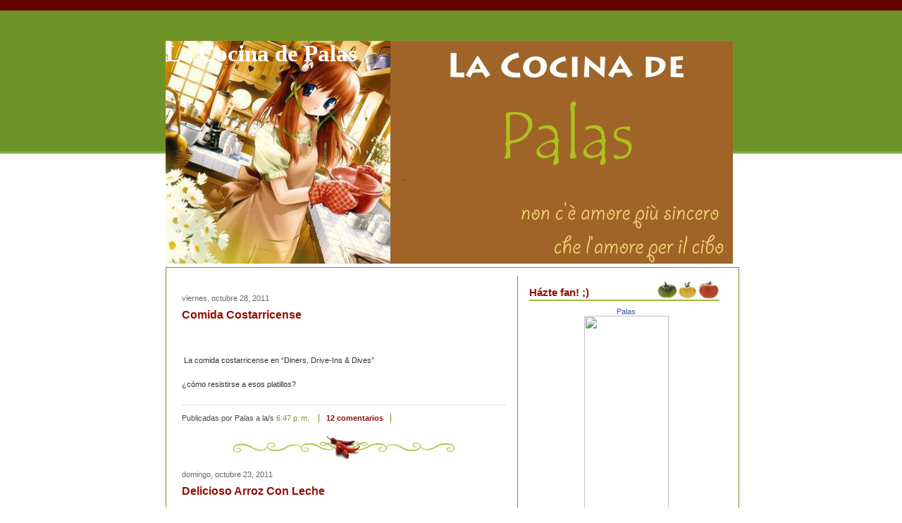

--- FILE ---
content_type: text/html; charset=UTF-8
request_url: http://lacocinadepalas.ticoblogger.com/2011/10/?widgetType=BlogArchive&widgetId=BlogArchive1&action=toggle&dir=open&toggle=MONTHLY-1293861600000&toggleopen=MONTHLY-1317448800000
body_size: 17361
content:
<!DOCTYPE html>
<html xmlns='http://www.w3.org/1999/xhtml' xmlns:b='http://www.google.com/2005/gml/b' xmlns:data='http://www.google.com/2005/gml/data' xmlns:expr='http://www.google.com/2005/gml/expr'>
<head>
<link href='https://www.blogger.com/static/v1/widgets/2944754296-widget_css_bundle.css' rel='stylesheet' type='text/css'/>
<meta content='text/html; charset=UTF-8' http-equiv='Content-Type'/>
<meta content='blogger' name='generator'/>
<link href='http://lacocinadepalas.ticoblogger.com/favicon.ico' rel='icon' type='image/x-icon'/>
<link href='http://lacocinadepalas.ticoblogger.com/2011/10/' rel='canonical'/>
<link rel="alternate" type="application/atom+xml" title="La Cocina de Palas - Atom" href="http://lacocinadepalas.ticoblogger.com/feeds/posts/default" />
<link rel="alternate" type="application/rss+xml" title="La Cocina de Palas - RSS" href="http://lacocinadepalas.ticoblogger.com/feeds/posts/default?alt=rss" />
<link rel="service.post" type="application/atom+xml" title="La Cocina de Palas - Atom" href="https://www.blogger.com/feeds/31983153/posts/default" />
<!--Can't find substitution for tag [blog.ieCssRetrofitLinks]-->
<meta content='http://lacocinadepalas.ticoblogger.com/2011/10/' property='og:url'/>
<meta content='La Cocina de Palas' property='og:title'/>
<meta content='' property='og:description'/>
<title>La Cocina de Palas: octubre 2011</title>
<style id='page-skin-1' type='text/css'><!--
/* ************ START OF CSS STYLING ************ */
/* -----------------------------------------------------------------------
Blogger Template Design: Receitas
Design by: Emporium Digital, Novembro 2008
Terms of Use: Free template with credit linked to http://emporiumdigital.blogspot.com
----------------------------------------------------------------------- */
/* Variable definitions
========================
<Variable name="bodybgColor" description="Body Background Color"
type="color" default="#FFBBE8">
<Variable name="topwrapperbgColor" description="Top Wrapper Background Color"
type="color" default="#FFBBE8">
<Variable name="topwrapperBorderColor" description="Top Wrapper Border Color"
type="color" default="#FFBBE8">
<Variable name="blogTitleColor" description="Blog Title Color"
type="color" default="#800040">
<Variable name="blogDescriptionColor" description="Blog Description Color"
type="color" default="#800040">
<Variable name="blogbgColor" description="Blog Background Color"
type="color" default="#800040">
<Variable name="blogBorderColor" description="Blog Border Color"
type="color" default="#800040">
<Variable name="linkbarmainbgColor" description="Linkbar Main Background Color"
type="color" default="#C94093">
<Variable name="linkbartextbgColor" description="Linkbar Text Background Color"
type="color" default="#C94093">
<Variable name="linkbarBorderColor" description="Linkbar Border Color"
type="color" default="#9D1961">
<Variable name="linkbarTextColor" description="Linkbar Text Color"
type="color" default="#ffffff">
<Variable name="linkbarHoverBgColor" description="Linkbar Hover Background Color"
type="color" default="#ffffff">
<Variable name="linkbarHoverTextColor" description="Linkbar Hover Text Color"
type="color" default="#9D1961">
<Variable name="contentbgColor" description="Content Background Color"
type="color" default="#ffffff">
<Variable name="contentBorderColor" description="Content Border Color"
type="color" default="#ffffff">
<Variable name="postbgColor" description="Posts Background Color"
type="color" default="#ffffff">
<Variable name="postBorderColor" description="Post Border Color"
type="color" default="#000000">
<Variable name="postTitleColor" description="Post Title Color"
type="color" default="#000000">
<Variable name="dateHeaderColor" description="Date Header Color"
type="color" default="#000000">
<Variable name="textColor" description="Text Color"
type="color" default="#191919">
<Variable name="mainLinkColor" description="Main Link Color"
type="color" default="#333333">
<Variable name="mainHoverLinkColor" description="Main Hover Link Color"
type="color" default="#9D1961">
<Variable name="mainVisitedLinkColor" description="Main Visited Link Color"
type="color" default="#9D1961">
<Variable name="blogQuoteColor" description="Blog Quote Color"
type="color" default="#191919">
<Variable name="codeTextColor" description="Code Text Color"
type="color" default="#660000">
<Variable name="postfooterbgColor" description="Postfooter Background Color"
type="color" default="#E590C8">
<Variable name="postfooterBorderColor" description="Postfooter Border Color"
type="color" default="#E590C8">
<Variable name="postfooterTextColor" description="Postfooter Text Color"
type="color" default="#b8659C">
<Variable name="postfooterLinkColor" description="Postfooter Link Color"
type="color" default="#b8659C">
<Variable name="commentTabLinkColor" description="Comment Tab Link Color"
type="color" default="#b8659C">
<Variable name="feedlinksColor" description="Feed Links Color"
type="color" default="#9D1961">
<Variable name="centerBorderColor" description="Center Border Color"
type="color" default="#C94093">
<Variable name="mainsidebarbgColor" description="Main Sidebar Background Color"
type="color" default="#FFBBE8">
<Variable name="sidebar1bgColor" description="Sidebar1 Background Color"
type="color" default="#FFBBE8">
<Variable name="sidebar2bgColor" description="Sidebar2 Background Color"
type="color" default="#FFBBE8">
<Variable name="sidebar3bgColor" description="Sidebar3 Background Color"
type="color" default="#FFBBE8">
<Variable name="sidebar1BorderColor" description="Sidebar1 Border Color"
type="color" default="#C94093">
<Variable name="sidebar2BorderColor" description="Sidebar2 Border Color"
type="color" default="#C94093">
<Variable name="sidebar3BorderColor" description="Sidebar3 Border Color"
type="color" default="#C94093">
<Variable name="sidebar1HeaderBgColor" description="Sidebar1 Header Background Color"
type="color" default="#ffffff">
<Variable name="sidebar2HeaderBgColor" description="Sidebar2 Header Background Color"
type="color" default="#ffffff">
<Variable name="sidebar3HeaderBgColor" description="Sidebar3 Header Background Color"
type="color" default="#ffffff">
<Variable name="sidebar1HeaderBorderColor" description="Sidebar1 Header Border Color"
type="color" default="#C94093">
<Variable name="sidebar2HeaderBorderColor" description="Sidebar2 Header Border Color"
type="color" default="#C94093">
<Variable name="sidebar3HeaderBorderColor" description="Sidebar3 Header Border Color"
type="color" default="#C94093">
<Variable name="sidebar1HeaderColor" description="Sidebar1 Header Color"
type="color" default="#000000">
<Variable name="sidebar2HeaderColor" description="Sidebar2 Header Color"
type="color" default="#000000">
<Variable name="sidebar3HeaderColor" description="Sidebar3 Header Color"
type="color" default="#000000">
<Variable name="sidebar1TextColor" description="Sidebar1 Text Color"
type="color" default="#9D1961">
<Variable name="sidebar2TextColor" description="Sidebar2 Text Color"
type="color" default="#9D1961">
<Variable name="sidebar3TextColor" description="Sidebar3 Text Color"
type="color" default="#9D1961">
<Variable name="sidebar1LinkColor" description="Sidebar1 Link Color"
type="color" default="#9D1961">
<Variable name="sidebar2LinkColor" description="Sidebar2 Link Color"
type="color" default="#9D1961">
<Variable name="sidebar3LinkColor" description="Sidebar3 Link Color"
type="color" default="#9D1961">
<Variable name="sidebar1HoverLinkColor" description="Sidebar1 Hover Link Color"
type="color" default="#000000">
<Variable name="sidebar2HoverLinkColor" description="Sidebar2 Hover Link Color"
type="color" default="#000000">
<Variable name="sidebar3HoverLinkColor" description="Sidebar3 Hover Link Color"
type="color" default="#000000">
<Variable name="sidebar1VisitedLinkColor" description="Sidebar1 Visited Link Color"
type="color" default="#000000">
<Variable name="sidebar2VisitedLinkColor" description="Sidebar2 Visited Link Color"
type="color" default="#000000">
<Variable name="sidebar3VisitedLinkColor" description="Sidebar3 Visited Link Color"
type="color" default="#000000">
<Variable name="sidebarListLineColor" description="Sidebar List Line Color"
type="color" default="#000000">
<Variable name="commentbgColor" description="Comment Background Color"
type="color" default="#ffffff">
<Variable name="commentboxBorderColor" description="Comment Box Border Color"
type="color" default="#C94093">
<Variable name="commentTitleColor" description="Comment Title Color"
type="color" default="#000000">
<Variable name="commentAuthorBorderColor" description="Comment Author Border Color"
type="color" default="#C94093">
<Variable name="commentTextColor" description="Comment Text Color"
type="color" default="#4c4c4c">
<Variable name="commentauthorColor" description="Comment Author Color"
type="color" default="#9D1961">
<Variable name="footerHeaderColor" description="Footer Header Color"
type="color" default="#000000">
<Variable name="footerTextColor" description="Footer Text Color"
type="color" default="#C94093">
<Variable name="footerHoverLinkColor" description="Footer Hover Link Color"
type="color" default="#C94093">
<Variable name="footerVisitedLinkColor" description="Footer Visited Link Color"
type="color" default="#C94093">
<Variable name="blogTitleFont" description="Blog Title Font"
type="font"
default="normal bold 273% Georgia, Times, serif"
>
<Variable name="blogDescriptionFont" description="Blog Description Font"
type="font"
default="normal normal 104% georgia,helvetica,verdana,Georgia, serif"
>
<Variable name="linkbarTextFont" description="Linkbar Text Font"
type="font"
default="normal normal 77% Verdana, sans-serif"
>
<Variable name="dateHeaderFont" description="Date Header Font"
type="font"
default="normal bold 117% Arial, sans-serif"
>
<Variable name="postTitleFont" description="Post Title Font"
type="font"
default="normal bold 180% Georgia, Times, serif"
>
<Variable name="textFont" description="Text Font"
type="font"
default="normal normal 90% Arial, sans-serif"
>
<Variable name="quoteFont" description="Blog Quote Font"
type="font"
default="normal normal 92% helvetica,tahoma,verdana,arial,times,Sans-serif"
>
<Variable name="sidebarHeaderFont" description="Sidebar Header Font"
type="font"
default="normal bold 117% Arial, sans-serif"
>
<Variable name="sidebarTextFont" description="Sidebar Text Font"
type="font"
default="normal normal 78% Arial, Verdana, sans-serif"
>
<Variable name="postfooterTextFont" description="Post-Footer Text Font"
type="font"
default="normal normal 93% Arial, sans-serif"
>
<Variable name="commentTextFont" description="Comment Text Font"
type="font"
default="normal normal 95% Arial, sans-serif"
>
<Variable name="commentTitleFont" description="Comment Title Font"
type="font"
default="normal bold 120% Arial, sans-serif"
>
<Variable name="footerHeaderFont" description="Footer Header Font"
type="font"
default="normal bold 131% Trebuchet, Trebuchet MS, Arial, sans-serif"
>
<Variable name="footerTextFont" description="Footer Text Font"
type="font"
default="normal normal 76% Trebuchet, Trebuchet MS, Arial, sans-serif"
>
*/
/* -----   GLOBAL   ----- */
body {
margin: 0px 0px 0px 0px;
padding: 0px 0px 0px 0px;
text-align: center;
color: #333333;
background: #ffffff; /* url() repeat left top */
background-attachment: fixed;
font-family: arial,verdana,helvetica,tahoma,Sans-serif;
font-size: 100%;
width: 100%;
}
#outer-wrapper {
margin: 0 auto;   /* to make the template lay in the screen center */
padding: 0px 0px 0px 0px;
margin-top: 0px;
margin-bottom: 15px;
position: relative;
width: 100%;
text-align: center;
}
#upper-wrapper {
margin: 0;
padding: 0;
position: relative;
width: 100%;
height: 200px;
border-bottom: 3px solid #78B749;
background: #709328;
}
#blog-wrapper {
margin: 0 auto;   /* to make the template lay in the screen center */
margin-top: -160px;
padding: 0px 0px 0px 0px;
text-align: center;
position: relative;
width: 810px;
border-right: 0;
border-top: 0;
}
#spacer {
z-index: -1;
clear: both;
margin: -7px 0px 0px 0px;
padding: 0;
line-height: 0;
min-height: 0;
max-height: 0;
z-index: -1;
}
/* global link attributes */
a {
color: #709328;
text-decoration: none;
}
a:hover {
text-decoration: underline;
color: #940f04;
}
a:visited {
text-decoration: none;
color: #709328;
}
/* setting margin of Blogger Navbar */
#Navbar1 {
margin: 0;
padding: 0;
display: none;
visibility: hidden;
}
/* -----   HEADER   ----- */
#header-wrapper {
margin: 0px 0px 0px 0px;
padding: 0px 0px 0px 0px;
}
#header {
margin: 0px 0px 0px 0px;
padding: 0px 0px 0px 0px;
}
#header h1 {
float: left;
color: #ffffff;
font: normal bold 205% Georgia, Times, serif;
text-align: left;
margin: 0px 0px 0px 0px;
padding: 0px 10px 0px 0px;
}
#header h1 a {
text-decoration: none;
color: #ffffff;
}
#header h1 a:hover {
text-decoration: none;
color: #e1ffa2;
}
#header .description {
float: left;
color: #e1ffa2;
font: normal normal 111% Trebuchet, Trebuchet MS, Arial, sans-serif;
text-align: left;
margin: 0px 0px 0px 0px;
padding: 10px 0px 0px 0px;
}
#header h1 p, #header .description p {margin:0;padding:0}
#header a img {
margin: 0px 0px 0px 0px;
padding: 0px 0px 0px 0px;
border: 0;
position: absolute;
top: 0px;
left: 0px;
}
/* -----   LINKBAR   ----- */
#linkbar {
margin: 0px 0px 0px 0px;
padding: 10px 0px 5px 0px;
position: relative;
background: #660000;
}
#linkbar ul {
margin: 0px 0px 0px 0px;
padding: 0px 0px 0px 200px;
text-align: left;
list-style-type:none;
}
#linkbar li {
display: inline;
margin: 0px 0px 0px 0px;
padding: 0px 0px 0px 0px;
}
#linkbar h2 {
margin: 0px 0px 0px 0px;
padding: 0px 0px 0px 0px;
display: none;
visibility: hidden;
}
#linkbar a {
clear: both;
margin: 0px -5px 0px 0px;
padding: 12px 15px 6px 15px;
width:100%px;
text-decoration:none;
font: normal normal 84% Verdana, sans-serif;
color: #ffffff;
background: #940f04;
border: 1px solid #ffffff;
border-top: 0;
border-bottom: 0;
}
#linkbar a:hover {
color: #940f04;
background: #ffffff;
}
/* -----   PICTURE  ----- */
#picture {
margin: 0px 0px 0px 0px;
padding: 0px 0px 5px 0px;
width: 800px;
}
#picture h2 {
margin: 0px 0px 0px 0px;
padding: 0px 0px 0px 0px;
display: none;
visibility: hidden;
}
/* -----   MAIN   ----- */
#content-wrapper {
margin: 5px 0px 0px 0px;
padding: 5px 5px 5px 5px;
width: 802px;
position: relative;
text-align: left;
background: #ffffff;
border: 1px solid #709328;
}
#content {
margin: 0px 0px 0px 0px;
padding: 0px 0px 0px 0px;
background: #ffffff;
border: 1px solid #ffffff;
}
#main-wrapper {
float: left;
position: relative;
margin: 0px 0px 0px 0px;
padding: 0px 0px 0px 0px;
border-right: 1px solid #709328;
word-wrap: break-word; /* fix for long text breaking sidebar float in IE */
overflow: hidden; /* fix for long non-text content breaking IE sidebar float */
}
#main {
margin: 0px 0px 0px 0px;
padding: 0px 0px 0px 0px;
width: 490px;
color: #333333;
font: normal normal 69% Verdana, sans-serif;
background: #ffffff;
border: 1px solid #ffffff;
}
#main .widget {
margin: 0px 0px 10px 0px;
padding: 10px 15px 0px 15px;
}
h2.date-header {
margin: 0px 0px 0px 0px;
padding: 15px 0px 0px 0px;
text-align: left;
color: #666666;
font: normal normal 98% Verdana, sans-serif;
text-decoration: none;
}
.date-header span {
margin: 0px 0px 0px 0px;
padding: 0px 0px 0px 0px;
}
.post {
margin: 0px 0px 0px 0px;
padding: 0px 0px 0px 0px;
line-height: 1.6em;
text-align: left;
}
.post h3 {
margin: 0px 0px 5px 0px;
padding: 5px 0px 5px 0px;
color: #940f04;
font: normal bold 144% Trebuchet, Trebuchet MS, Arial, sans-serif;
text-decoration: none;
text-align: left;
line-height: 1.6em;
}
.post h3 a, .post h3 a:visited {
color: #940f04;
text-decoration: none;
}
.post h3 a:hover {
color: #940f04;
text-decoration: none;
}
.post-body p {
/* Fix bug in IE5/Win with italics in posts */
margin: 0px 0px 0px 0px;
padding: 5px 0px 10px 0px;
display: inline; /* to fix floating-ads wrapping problem in IE */
height: 1%;
overflow: visible;
}
.post-body p a, .post-body p a:visited {
color: #709328;
text-decoration: underline;
}
.post-body a:hover {
text-decoration: underline;
color: #940f04;
}
.post ul {
margin: 0px 0px 0px 0px;
padding: 15px 0px 15px 30px;
list-style-type: disc;
line-height: 2.0em;
font-size: 95%;
}
.post ol {
margin: 0px 0px 0px 0px;
padding: 15px 0px 15px 30px;
line-height: 2.0em;
font-size: 95%;
}
.post li {
margin: 0px 0px 0px 0px;
padding: 0px 0px 0px 0px;
line-height: 1.5em;
}
a img {
margin: 5px 5px 5px 5px;
padding: 0px 0px 0px 0px;
}
/* -----   POST-FOOTER   ----- */
.post-footer {
display: block;
margin: 20px 0px 0px 0px;
padding: 10px 0px 50px 0px;
text-align: left;
font: normal normal 100% Verdana, sans-serif;
color: #4c4c4c;
font-weight: normal;
line-height: 1.4em;
text-decoration: none;
background: url(https://blogger.googleusercontent.com/img/b/R29vZ2xl/AVvXsEiG6_Bpv9Yqy0l5ug9-M2Thk3XahtZm12ixkcJgVmAbryEm32rZDYaQfkptxhrOWu-IV9h4PMNJ3VzKZuYD2mW07GheCrr6aeqkIR-p1-OiYmKutigbUvfhv3T1eeAoXsoTdXSQ/s1600/3039118580_f7ed670a1b_o.gif) no-repeat bottom center #ffffff;
border-top: 1px dotted #cccccc;
}
.post-footer-line {
margin: 1px 0px 0px 0px;
padding: 0px 0px 0px 0px;
}
.post-footer a {
color: #709328;
text-decoration: none;
}
.post-footer a:hover {
text-decoration: none;
color: #940f04;
text-decoration: none;
}
.post-footer .post-comment-link a {
margin: 0px 10px 0px 10px;
padding: 0px 10px 0px 10px;
border-left: 1px solid #709328;
border-right: 1px solid #709328;
color: #940f04;
font-weight: bold;
}
.post-footer .post-comment-link a:hover {
text-decoration: none;
color: #709328;
}
#blog-pager, #blog-pager a {
margin: 0px 0px 0px 0px;
padding: 3px 0px 3px 0px;
text-align: center;
font-size: 93%;
color: #333333;
}
#blog-pager a:hover {color: #940f04}
#blog-pager-newer-link {
float: left;
margin: 0px 0px 0px 0px;
padding-left: 3px;
}
#blog-pager-older-link {
float: right;
margin: 0px 0px 0px 0px;
padding-right: 3px;
}
.feed-links {
margin: 0px 0px 0px 0px;
padding: 5px 3px 0px 3px;
clear: both;
line-height: 1.5em;
text-align: left;
font-size: 93%;
color: #333333;
}
.feed-links a, .feed-links a:visited {color: #333333}
.feed-links a:hover {color: #940f04}
/* -----   SIDEBAR   ----- */
#side-wrapper {
float: left;
margin: 0px 0px 0px 0px;
padding: 0px 0px 0px 0px;
background: #ffffff;
word-wrap: break-word; /* fix for long text breaking sidebar float in IE */
overflow: hidden; /* fix for long non-text content breaking IE sidebar float */
}
#sidebar-wrapper {
float: left;
margin: 0px 0px 0px 0px;
padding: 0px 0px 0px 0px;
word-wrap: break-word; /* fix for long text breaking sidebar float in IE */
overflow: hidden; /* fix for long non-text content breaking IE sidebar float */
}
.sidebar {
margin: 0px 0px 0px 0px;
padding: 0px 0px 0px 0px;
text-align: left;
line-height: 1.4em;
font: normal normal 67% Verdana, sans-serif;
}
#sidebar1 {
width: 120px;
margin: 0px 3px 3px 0px;
padding: 15px 15px 0px 15px;
color: #4c4c4c;
background: #ffffff;
border: 1px solid #ffffff;
}
#sidebar2 {
width: 120px;
margin: 0px 0px 3px 0px;
padding: 15px 15px 0px 15px;
color: #4c4c4c;
background: #ffffff;
border: 1px solid #ffffff;
z-index: 1;
}
#sidebar3 {
width: 275px;
margin: 0px 0px 3px 0px;
padding: 15px 15px 0px 15px;
color: #4c4c4c;
background: #ffffff;
border: 1px solid #ffffff;
}
#sidebar1 .widget, #sidebar2 .widget, #sidebar3 .widget {
margin: 0px 0px 0px 0px;
padding: 0px 0px 30px 0px;
}
/* sidebar heading ----- */
#sidebar1 h2 {
margin: -10px 0px 7px 0px;
padding: 5px 0px 2px 0px;
text-align: left;
color: #940f04;
font: normal bold 138% Trebuchet, Trebuchet MS, Arial, sans-serif;
background: #ffffff;
border-bottom: 1px solid #940f04;
text-align: left;
}
#sidebar2 h2 {
margin: -10px 0px 7px 0px;
padding: 5px 0px 2px 0px;
text-align: left;
color: #940f04;
font: normal bold 138% Trebuchet, Trebuchet MS, Arial, sans-serif;
background: #ffffff;
border-bottom: 1px solid #940f04;
text-align: left;
}
#sidebar3 h2 {
margin: -10px 0px 7px 0px;
padding: 10px 0px 5px 0px;
text-align: left;
color: #940f04;
font: normal bold 138% Trebuchet, Trebuchet MS, Arial, sans-serif;
background: url(https://blogger.googleusercontent.com/img/b/R29vZ2xl/AVvXsEiqU1hvQ_RCbFAuQgoJhZnAf6tUMqTPT_V4AJtcyuH8BxtwaPVbTQ0rPC5ufc0A78Mx7Pv-4rtT54GfN8gznqetDUupjFsZmdWfG-isw3LeuSditv8NpeE3B6HSWZcSQFb2RqFd/s1600/3038316021_2c9401fec3_o.gif) no-repeat bottom left #ffffff;
border-bottom: 1px solid #ffffff;
text-align: left;
}
.sidebar ul, #BlogArchive1 ul {
margin: 0px 0px 0px 0px;
padding: 0px 0px 0px 0px;
list-style-type: none;
}
.sidebar li, #BlogArchive1 li {
margin: 0px 0px 0px 0px;
padding: 4px 0px 2px 0px;
line-height: 1.3em;
border-bottom: 1px solid #d3ffb2;
}
#sidebar1 a {
color: #709328;
text-decoration: none;
}
#sidebar2 a {
color: #709328;
text-decoration: none;
}
#sidebar3 a {
color: #709328;
text-decoration: none;
}
#sidebar1 a:hover {
text-decoration: none;
color: #940f04;
}
#sidebar2 a:hover {
text-decoration: none;
color: #940f04;
}
#sidebar3 a:hover {
text-decoration: none;
color: #940f04;
}
#sidebar1 a:visited {
text-decoration: none;
color: #709328;
}
#sidebar2 a:visited {
text-decoration: none;
color: #709328;
}
#sidebar3 a:visited {
text-decoration: none;
color: #709328;
}
.sidebar a img {
margin: 0px 0px 0px 0px;
padding: 0px 0px 0px 0px;
}
/* -----   PROFILE   ----- */
.profile-img a img {
display: block;
float: left;
margin: 0px 0px 0px 0px;
padding: 0px 0px 0px 0px;
clear: both;
}
.profile-textblock {
margin: 0px 0px 0px 0px;
padding: 10px 0px 10px 0px;
clear: both;
line-height: 1.4em;
}
.profile-data {
margin: 0px 0px 0px 0px;
padding: 0px 0px 0px 0px;
font-weight: normal;
font-style: italic;
}
.profile-datablock {
margin: 0px 0px 0px 0px;
padding: 0px 0px 0px 0px;
}
.profile-link {
margin: 0px 0px 0px 0px;
padding: 0px 0px 0px 0px;
}
/* -----   BLOCKQUOTE   ----- */
blockquote {
margin: 15px 30px 15px 30px;
padding: 0px 0px 0px 0px;
color: #191919;
font: italic normal 100% Georgia, Times, serif;
line-height: 1.6em;
}
/* -----   CODE   ----- */
code {
color: #666666;
font-size: 110%;
}
/* -----   COMMENT   ----- */
#comments {
margin: 2px 0px 0px 0px;
padding: 0px 15px 5px 15px;
text-align: left;
background: #ffffff;
color: #666666;
font: normal normal 86% Verdana, sans-serif;
border: 1px solid #ffffff;
border-bottom: 1px dotted #cccccc;
}
/* comment-header */
#comments h4 {
margin: 0px 0px 0px 0px;
padding: 7px 0px 0px 0px;
color: #709328;
font: normal bold 105% Verdana, sans-serif;
text-transform: uppercase;
}
.deleted-comment {
font-style:italic;
color:gray;
margin: 3px 0px 3px 0px;
}
.comment-author {
margin: 0px 0px 7px 0px;
padding: 5px 0px 0px 0px;
color: #940f04;
border-top: 1px dotted #709328;
}
.comment-author a {color: #940f04;}
.comment-author a:hover {color: #940f04;}
.comment-body {
margin: 0px 0px 0px 0px;
padding: 0px 0px 0px 30px;
}
.comment-footer {
margin: 7px 0px 7px 0px;
padding: 0px 0px 0px 30px;
}
.comment-timestamp, .comment-timestamp a {
margin: 1px 0px 15px 0px;
padding: 0px 0px 0px 0px;
color: #666666;
text-decoration: none;
}
.comment-body p {
margin: 0px 0px 0px 0px;
padding: 0px 0px 0px 0px;
line-height: 1.6em;
}
#comments ul {
margin: 0px 0px 0px 0px;
padding: 0px 0px 0px 0px;
list-style-type: disc;
}
#comments li {
margin: 0px 0px 0px 0px;
padding: 0px 0px 0px 0px;
}
a.comment-link {
/* ie5.0/win doesn't apply padding to inline elements,
so we hide these two declarations from it */
padding: 0px 0px 0px 0px;
}
html>body a.comment-link {
/* respecified, for ie5/mac's benefit */
padding-left: 0px;
}
/* -----   FOOTER   ----- */
#footer-wrapper {
clear: both;
display: inline; /* handles IE margin bug */
float: left;
margin: 0px 0px 0px 0px;
padding: 0px 0px 3px 3px;
width: 810px;
}
#footer {
margin: 0px 0px 0px 0px;
padding: 5px 5px 5px 5px;
width: 800px;
text-align: right;
color: #709328;
font: normal normal 72% Verdana, sans-serif;
line-height: 1.6em;
}
#footer h2 {
margin: 0px 0px 0px 0px;
padding: 3px 0px 3px 0px;
color: #709328;
font: normal bold 107% Verdana, sans-serif;
}
#footer .widget {
margin: 0px 0px 0px 0px;
padding: 0px 0px 0px 0px;
}
.footer a {
color: #709328;
text-decoration: none;
}
.footer a:hover {
color: #940f04;
text-decoration: none;
}
.footer a:visited {
color: #709328;
text-decoration: none;
}
/* -----   CREDIT   ----- */
#credit {
margin: 0px 0px 0px 0px;
padding: 2px 0px 0px 0px;
width: 100%;
height: 26px;
clear: both;
font-family: verdana, helvetica;
font-size: 70%;
color: #A0BD3A;
font-weight: normal;
background: #ffffff;
}
#creditleft {
margin: 0px 0px 0px 0px;
padding: 7px 0px 0px 0px;
height: 26px;
position: relative;
float: left;
text-align: center;
display: inline;
width: 71%;
background: #ffffff;
}
#creditright {
margin: -33px 0px 0px 0px;
padding: 7px 0px 0px 0px;
height: 26px;
position: relative;
float: right;
text-align:right;
display: inline;
width: 30%;
background: #ffffff;
}
#creditleft p {
margin: 0;
padding: 0
}
#creditright p {
margin: 0;
padding: 0
}
#creditleft a, .creditleft a:hover, .creditleft a:visited {
color: #555555;
text-decoration: underline;
}
#creditright a, .creditright a:hover, .creditright a:visited {
color: #555555;
text-decoration: underline;
}
/* ************ END OF CSS STYLING ************ */
/** Page structure tweaks for layout editor wireframe */
body#layout #main,
body#layout #sidebar {
padding: 0;
}

--></style>
<script src="/cdn-cgi/scripts/7d0fa10a/cloudflare-static/rocket-loader.min.js" data-cf-settings="26d87b4c45e2628cad4b0b22-|49"></script><link href='https://www.blogger.com/dyn-css/authorization.css?targetBlogID=31983153&amp;zx=e7b6794d-93e7-466b-bc18-a0e031f0d858' media='none' onload='if(media!=&#39;all&#39;)media=&#39;all&#39;' rel='stylesheet'/><noscript><link href='https://www.blogger.com/dyn-css/authorization.css?targetBlogID=31983153&amp;zx=e7b6794d-93e7-466b-bc18-a0e031f0d858' rel='stylesheet'/></noscript>
<meta name='google-adsense-platform-account' content='ca-host-pub-1556223355139109'/>
<meta name='google-adsense-platform-domain' content='blogspot.com'/>

</head>
<body>
<div class='navbar section' id='navbar'><div class='widget Navbar' data-version='1' id='Navbar1'><script type="26d87b4c45e2628cad4b0b22-text/javascript">
    function setAttributeOnload(object, attribute, val) {
      if(window.addEventListener) {
        window.addEventListener('load',
          function(){ object[attribute] = val; }, false);
      } else {
        window.attachEvent('onload', function(){ object[attribute] = val; });
      }
    }
  </script>
<div id="navbar-iframe-container"></div>
<script type="26d87b4c45e2628cad4b0b22-text/javascript" src="https://apis.google.com/js/platform.js"></script>
<script type="26d87b4c45e2628cad4b0b22-text/javascript">
      gapi.load("gapi.iframes:gapi.iframes.style.bubble", function() {
        if (gapi.iframes && gapi.iframes.getContext) {
          gapi.iframes.getContext().openChild({
              url: 'https://www.blogger.com/navbar/31983153?origin\x3dhttp://lacocinadepalas.ticoblogger.com',
              where: document.getElementById("navbar-iframe-container"),
              id: "navbar-iframe"
          });
        }
      });
    </script><script type="26d87b4c45e2628cad4b0b22-text/javascript">
(function() {
var script = document.createElement('script');
script.type = 'text/javascript';
script.src = '//pagead2.googlesyndication.com/pagead/js/google_top_exp.js';
var head = document.getElementsByTagName('head')[0];
if (head) {
head.appendChild(script);
}})();
</script>
</div></div>
<div id='outer-wrapper'>
<div id='linkbar-wrapper'>
<div class='linkbar no-items section' id='linkbar'>
</div>
</div>
<div id='upper-wrapper'></div>
<div id='blog-wrapper'>
<!-- skip links for text browsers -->
<span id='skiplinks' style='display:none;'>
<a href='#main'>skip to main </a> |
<a href='#sidebar'>skip to sidebar</a>
</span>
<div id='header-wrapper'>
<div class='header section' id='header'><div class='widget Header' data-version='1' id='Header1'>
<div id='header-inner' style='background-image: url("https://blogger.googleusercontent.com/img/b/R29vZ2xl/AVvXsEh9w6gpNvJXeXAXe6roB8Tm0CWPuoyjpWP16fG_VgPtiugxc_Z6k7eIuI5D19yVn1Ma0Mg4bO6VAUJ62TtatFxajSVyrAW7TbPPoEU-2d_NVcayYrhVcaHgsL7zP0TQOHDqNrA/s1600-r/1.jpg"); background-repeat: no-repeat; width: 805px; px; height: 316px; px;'>
<div class='titlewrapper' style='background: transparent'>
<h1 class='title' style='background: transparent; border-width: 0px'>
<a href='http://lacocinadepalas.ticoblogger.com/'>La Cocina de Palas</a>
</h1>
</div>
<div class='descriptionwrapper'>
<p class='description'><span>
</span></p>
</div>
</div>
</div></div>
</div>
<div style='clear: both'></div>
<div id='content-wrapper'><div id='content'>
<div class='picture no-items section' id='picture'>
</div>
<div id='main-wrapper'>
<div class='main section' id='main'><div class='widget Blog' data-version='1' id='Blog1'>
<div class='blog-posts'>
<!--Can't find substitution for tag [adStart]-->
<h2 class='date-header'>viernes, octubre 28, 2011</h2>
<div class='post'>
<a name='130288232825947562'></a>
<h3 class='post-title'>
<a href='http://lacocinadepalas.ticoblogger.com/2011/10/comida-costarricense.html'>Comida Costarricense</a>
</h3>
<div class='post-header-line-1'></div>
<div class='post-body'>
<p><br />
<br />
&nbsp;La comida costarricense en &#8220;Diners, Drive-Ins &amp; Dives&#8221;<br />
<br />
&#191;cómo resistirse a esos platillos?</p>
<div style='clear: both;'></div>
</div>
<div class='post-footer'>
<p class='post-footer-line post-footer-line-1'><span class='post-author'>
Publicadas por
Palas
</span>
<span class='post-timestamp'>
a la/s 
<a class='timestamp-link' href='http://lacocinadepalas.ticoblogger.com/2011/10/comida-costarricense.html' title='permanent link'>6:47 p.&#8239;m.</a>
</span>
<span class='post-comment-link'>
<a class='comment-link' href='https://www.blogger.com/comment/fullpage/post/31983153/130288232825947562' onclick="if (!window.__cfRLUnblockHandlers) return false; " data-cf-modified-26d87b4c45e2628cad4b0b22-="">12
comentarios</a>
</span>
<span class='post-icons'>
<span class='item-control blog-admin pid-476563369'>
<a href='https://www.blogger.com/post-edit.g?blogID=31983153&postID=130288232825947562&from=pencil' title='Editar entrada'>
<span class='quick-edit-icon'>&#160;</span>
</a>
</span>
</span>
</p>
<p class='post-footer-line post-footer-line-2'><span class='post-labels'>
</span>
</p>
<p class='post-footer-line post-footer-line-3'></p>
</div>
</div>
<h2 class='date-header'>domingo, octubre 23, 2011</h2>
<div class='post'>
<a name='8168906207879027988'></a>
<h3 class='post-title'>
<a href='http://lacocinadepalas.ticoblogger.com/2011/10/delicioso-arroz-con-leche.html'>Delicioso Arroz Con Leche</a>
</h3>
<div class='post-header-line-1'></div>
<div class='post-body'>
<p><div class="separator" style="clear: both; text-align: center;">
<a href="https://blogger.googleusercontent.com/img/b/R29vZ2xl/AVvXsEhlxZcfpoP9PI90nRQvatgt44HIS_A-eX7o3r5TEj8AEIneO75UvMr3eSJDJ-4Eg-r-TgZKBl2goLjPPkRUygb32dA-2CE3eO5GPRKd7O8ln_jL9xbIWZJCHJEiMCF487ETiEI/s1600/arroz_leche_lima.jpg" imageanchor="1" style="margin-left: 1em; margin-right: 1em;"><img border="0" height="320" src="https://blogger.googleusercontent.com/img/b/R29vZ2xl/AVvXsEhlxZcfpoP9PI90nRQvatgt44HIS_A-eX7o3r5TEj8AEIneO75UvMr3eSJDJ-4Eg-r-TgZKBl2goLjPPkRUygb32dA-2CE3eO5GPRKd7O8ln_jL9xbIWZJCHJEiMCF487ETiEI/s320/arroz_leche_lima.jpg" width="320" /></a></div>
<br />
<span class="Apple-style-span" style="background-color: white; font-family: Arial, Tahoma, Helvetica, FreeSans, sans-serif; font-size: 14px; line-height: 20px;">Navegando en búsqueda de nuevas recetas, me encontré con esta de Gastronovo. Le cambié unas cositas mínimas pero buen provecho... nada como probar nuevas formas, sabores y colores en postres jejeje...</span><br />
<span class="Apple-style-span" style="background-color: white; font-family: Arial, Tahoma, Helvetica, FreeSans, sans-serif; font-size: 14px; line-height: 20px;"><br /></span><br />
<span class="Apple-style-span" style="background-color: white; font-family: Arial, Tahoma, Helvetica, FreeSans, sans-serif; font-size: 14px; line-height: 20px;"><b>Ingredientes</b></span><br />
<span class="Apple-style-span" style="background-color: white; font-family: Arial, Tahoma, Helvetica, FreeSans, sans-serif; font-size: 14px; line-height: 20px;"><b><br /></b>3 Tazas Arroz<br />1 Lata de Leche Evaporada<br />1 Lata de Leche Condensada<br />1 Litro de Leche Líquida Pinito (o corriente)<br />250ml Rompope (una cajita)<br />4 cdas Leche Pinito en polvo<br />Pasas<br />Canela en astilla</span><br />
<span class="Apple-style-span" style="background-color: white; font-family: Arial, Tahoma, Helvetica, FreeSans, sans-serif; font-size: 14px; line-height: 20px;">Clavo de olor</span><br />
<span class="Apple-style-span" style="background-color: white; font-family: Arial, Tahoma, Helvetica, FreeSans, sans-serif; font-size: 14px; line-height: 20px;"><br /></span><br />
<span class="Apple-style-span" style="background-color: white; font-family: Arial, Tahoma, Helvetica, FreeSans, sans-serif; font-size: 14px; line-height: 20px;"><b>Preparación</b></span><br />
<span class="Apple-style-span" style="background-color: white; font-family: Arial, Tahoma, Helvetica, FreeSans, sans-serif; font-size: 14px; line-height: 20px;"><br /></span><br />
<span class="Apple-style-span" style="background-color: white; font-family: Arial, Tahoma, Helvetica, FreeSans, sans-serif; font-size: 14px; line-height: 20px;">Se pone las 3 tazas de arroz a reventar, agua 3 tazas y 3 tazas de Leche Pinito líquida, se le agrega la canela y el clavo de olor.</span><br />
<span class="Apple-style-span" style="font-family: Arial, Tahoma, Helvetica, FreeSans, sans-serif; font-size: 14px; line-height: 20px;"><span class="Apple-style-span" style="background-color: white;"><br />Cuando este casi suave sacar la canela y el clavo de olor para agregar el resto de la Leche Pinito líquida con las pasas, luego la leche evaporada, luego el rompope y por último la leche condensada y la Leche Pinito en polvo.</span></span><br />
<span class="Apple-style-span" style="font-family: Arial, Tahoma, Helvetica, FreeSans, sans-serif; font-size: 14px; line-height: 20px;"><span class="Apple-style-span" style="background-color: white;"><br /></span></span><br />
<span class="Apple-style-span" style="font-family: Arial, Tahoma, Helvetica, FreeSans, sans-serif; font-size: 14px; line-height: 20px;"><span class="Apple-style-span" style="background-color: white;">Servir con canela en polvo encima.</span></span></p>
<div style='clear: both;'></div>
</div>
<div class='post-footer'>
<p class='post-footer-line post-footer-line-1'><span class='post-author'>
Publicadas por
Palas
</span>
<span class='post-timestamp'>
a la/s 
<a class='timestamp-link' href='http://lacocinadepalas.ticoblogger.com/2011/10/delicioso-arroz-con-leche.html' title='permanent link'>6:46 p.&#8239;m.</a>
</span>
<span class='post-comment-link'>
<a class='comment-link' href='https://www.blogger.com/comment/fullpage/post/31983153/8168906207879027988' onclick="if (!window.__cfRLUnblockHandlers) return false; " data-cf-modified-26d87b4c45e2628cad4b0b22-="">14
comentarios</a>
</span>
<span class='post-icons'>
<span class='item-control blog-admin pid-476563369'>
<a href='https://www.blogger.com/post-edit.g?blogID=31983153&postID=8168906207879027988&from=pencil' title='Editar entrada'>
<span class='quick-edit-icon'>&#160;</span>
</a>
</span>
</span>
</p>
<p class='post-footer-line post-footer-line-2'><span class='post-labels'>
Etiquetas:
<a href='http://lacocinadepalas.ticoblogger.com/search/label/arroz' rel='tag'>arroz</a>,
<a href='http://lacocinadepalas.ticoblogger.com/search/label/leche' rel='tag'>leche</a>,
<a href='http://lacocinadepalas.ticoblogger.com/search/label/postre' rel='tag'>postre</a>
</span>
</p>
<p class='post-footer-line post-footer-line-3'></p>
</div>
</div>
<h2 class='date-header'>miércoles, octubre 19, 2011</h2>
<div class='post'>
<a name='8326118800006067420'></a>
<h3 class='post-title'>
<a href='http://lacocinadepalas.ticoblogger.com/2011/10/orange-hot-chocolate.html'>Orange Hot Chocolate</a>
</h3>
<div class='post-header-line-1'></div>
<div class='post-body'>
<p><div class="separator" style="clear: both; text-align: center;">
<a href="http://assets.kaboose.com/media/00/00/10/ae/06a74ad945b9366a282375790655e6f969ea3a2b/476x357/slides-orangehotchocolate_476x357.jpg" imageanchor="1" style="margin-left: 1em; margin-right: 1em;"><img border="0" height="240" src="http://assets.kaboose.com/media/00/00/10/ae/06a74ad945b9366a282375790655e6f969ea3a2b/476x357/slides-orangehotchocolate_476x357.jpg" width="320" /></a></div>
<br />
Buscando recetas interesantes y nuevas para mi hermana y sus ya famosas "Noches de Chocolate Caliente" me encontré esta delicia... bueno, confieso que no la he hecho pero quise compartirla antes de probarla a ver si hay alguien también que se anime a hacerla.&nbsp; Sea por alguna actividad como mi hermana o por el frío que traen estas lluvias de Octubre.<br />
<br />
<h3>
<span style="font-size: small;">Ingredientes</span></h3>
<div class="recipe-ingredients">
<ul>
<li>12 oz. chocolate blanco</li>
<li>8 tazas de leche</li>
<li>1 cdta de extracto de vainilla</li>
<li>color naranja para comidas/postres</li>
<li>crema chantilly para decorar</li>
</ul>
</div>
<h3>
<span style="font-size: small;">Preparación</span></h3>
Cortar el chocolate en pedacitos y poner en una olla.<br />
 <br />
Calentar la leche en un sartén mediano a fuego medio hasta que se empiecen a formar burbujas en el borde de la superficie, dura como 4 minutos.&nbsp; Verter la leche en el chocolate inmediatamente.<br />
<br />
Cuando el chocolate se empiece a derretir, mezcle hasta combinar.&nbsp; Echarle el extracto de vainilla y dos gotas del colorante anaranjado de cocina y revolver hasta que empiece a hervir levemente en la superficie.<br />
<br />
Servir en la taza y decorar con chantilly encima.<br /></p>
<div style='clear: both;'></div>
</div>
<div class='post-footer'>
<p class='post-footer-line post-footer-line-1'><span class='post-author'>
Publicadas por
Palas
</span>
<span class='post-timestamp'>
a la/s 
<a class='timestamp-link' href='http://lacocinadepalas.ticoblogger.com/2011/10/orange-hot-chocolate.html' title='permanent link'>4:32 p.&#8239;m.</a>
</span>
<span class='post-comment-link'>
<a class='comment-link' href='https://www.blogger.com/comment/fullpage/post/31983153/8326118800006067420' onclick="if (!window.__cfRLUnblockHandlers) return false; " data-cf-modified-26d87b4c45e2628cad4b0b22-="">16
comentarios</a>
</span>
<span class='post-icons'>
<span class='item-control blog-admin pid-476563369'>
<a href='https://www.blogger.com/post-edit.g?blogID=31983153&postID=8326118800006067420&from=pencil' title='Editar entrada'>
<span class='quick-edit-icon'>&#160;</span>
</a>
</span>
</span>
</p>
<p class='post-footer-line post-footer-line-2'><span class='post-labels'>
</span>
</p>
<p class='post-footer-line post-footer-line-3'></p>
</div>
</div>
<!--Can't find substitution for tag [adEnd]-->
</div>
<div class='blog-pager' id='blog-pager'>
<span id='blog-pager-newer-link'>
<a class='blog-pager-newer-link' href='http://lacocinadepalas.ticoblogger.com/' id='Blog1_blog-pager-newer-link' title='Entradas más recientes'>Entradas más recientes</a>
</span>
<span id='blog-pager-older-link'>
<a class='blog-pager-older-link' href='http://lacocinadepalas.ticoblogger.com/search?updated-max=2011-10-19T16:32:00-06:00' id='Blog1_blog-pager-older-link' title='Entradas antiguas'>Entradas antiguas</a>
</span>
<a class='home-link' href='http://lacocinadepalas.ticoblogger.com/'>Página Principal</a>
</div>
<div class='clear'></div>
<div class='blog-feeds'>
<div class='feed-links'>
Suscribirse a:
<a class='feed-link' href='http://lacocinadepalas.ticoblogger.com/feeds/posts/default' target='_blank' type='application/atom+xml'>Comentarios (Atom)</a>
</div>
</div>
</div></div>
</div>
<div id='side-wrapper'>
<div class='sidebar section' id='sidebar3'><div class='widget HTML' data-version='1' id='HTML4'>
<h2 class='title'>Házte fan! ;)</h2>
<div class='widget-content'>
<div style="text-align: center;"><!-- Facebook Badge START --><a href="http://www.facebook.com/pages/Palas/111298012258128" target="_TOP" style="font-family: &quot;lucida grande&quot;,tahoma,verdana,arial,sans-serif; font-size: 11px; font-variant: normal; font-style: normal; font-weight: normal; color: #3B5998; text-decoration: none;" title="Palas">Palas</a><br/><a href="http://www.facebook.com/pages/Palas/111298012258128" target="_TOP" title="Palas"><img src="http://badge.facebook.com/badge/111298012258128.816.2001669289.png" width="120" height="281" style="border: 0px;" /></a><br/><a href="http://www.facebook.com/business/dashboard/" target="_TOP" style="font-family: &quot;lucida grande&quot;,tahoma,verdana,arial,sans-serif; font-size: 11px; font-variant: normal; font-style: normal; font-weight: normal; color: #3B5998; text-decoration: none;" title="Make your own badge!">Promote Your Page Too</a><!-- Facebook Badge END --></div>
</div>
<div class='clear'></div>
</div><div class='widget Text' data-version='1' id='Text2'>
<h2 class='title'>Mi cocina</h2>
<div class='widget-content'>
Bien lo dice la frase <span style="font-style: italic; color: rgb(255, 0, 0);">"non cè amore più sincero che l&#180;amore per il cubo."</span><br/><br/>Me encanta la cocina desde que hacía pequeña los queques de chocolate con mi abuelita... crecí y la sigo amando...<br/><br/>Sin duda deseo compartir con ustedes esta pasión...<br/><br/>Recetas de todo un poco... de aquí y de allá...<br/><br/>&#161;Provecho!<br/><br/><span style="color: rgb(255, 0, 0); font-weight: bold; font-style: italic;">Palas</span><br/>
</div>
<div class='clear'></div>
</div><div class='widget BlogList' data-version='1' id='BlogList1'>
<h2 class='title'>Mientras cocinamos...</h2>
<div class='widget-content'>
<div class='blog-list-container' id='BlogList1_container'>
<ul id='BlogList1_blogs'>
<li style='display: block;'>
<div class='blog-icon'>
</div>
<div class='blog-content'>
<div class='blog-title'>
<a href='http://quequieresquetecuente.ticoblogger.com/' target='_blank'>
&#191;QuÉ qUiErEs qUe Te cUeNtE?</a>
</div>
<div class='item-content'>
<span class='item-title'>
<a href='http://quequieresquetecuente.ticoblogger.com/2026/01/con-sentimientos.html' target='_blank'>
Con sentimientos
</a>
</span>

                      -
                    
<span class='item-snippet'>
 Soy la que te escucha.  La que quiere ayudarte aunque tu no quieras 
ayudarte a ti mismo, o creas que está demás, que tienes todo controlado. 
Que sabes lo ...
</span>
</div>
</div>
<div style='clear: both;'></div>
</li>
<li style='display: block;'>
<div class='blog-icon'>
</div>
<div class='blog-content'>
<div class='blog-title'>
<a href='http://reflexionesdeunamentetica.blogspot.com/' target='_blank'>
Reflexiones de una mente peligrosa</a>
</div>
<div class='item-content'>
<div class='item-thumbnail'>
<a href='http://reflexionesdeunamentetica.blogspot.com/' target='_blank'>
<img alt='' border='0' height='72' src='https://blogger.googleusercontent.com/img/b/R29vZ2xl/AVvXsEhwVKzUWBGmMUMHmEV1OtOkAD-b3Q-BFMZDy5Cab5ib2jIPZMSD_dUpLgjaOZsoTjTgCLtry9jV4DYA2eXQSEfhykrwqIbXf7AqFNRl4hmYKJXSbyKAkSiquYm0UJYmUzOx14frmL3Ldx5oVUThTeyVCF6IPxf9lQVArFD1c2t5B0PPd6hN7MfMp3nE/s72-c/cual%20adios.jpg' width='72'/>
</a>
</div>
<span class='item-title'>
<a href='http://reflexionesdeunamentetica.blogspot.com/2025/03/la-vida-es.html' target='_blank'>
La vida es...
</a>
</span>

                      -
                    
<span class='item-snippet'>
</span>
</div>
</div>
<div style='clear: both;'></div>
</li>
<li style='display: block;'>
<div class='blog-icon'>
</div>
<div class='blog-content'>
<div class='blog-title'>
<a href='http://palaspaleer.blogspot.com/' target='_blank'>
Palas Pa'Leer</a>
</div>
<div class='item-content'>
<div class='item-thumbnail'>
<a href='http://palaspaleer.blogspot.com/' target='_blank'>
<img alt='' border='0' height='72' src='https://blogger.googleusercontent.com/img/b/R29vZ2xl/AVvXsEgWDs9Rv1D-UFIfqNSZ8Y3MWdOo6BMgQsykT2ieeAYbn5u8yXYqIlijmhH0IgyDTpl_tC6qkFax1xzLB6FjyWZdE2KGOohZ22xZh8FGWa9Dx2B10c6Q0XvO22InoQZX3OuImcM/s72-c/AIARI+AGAITSIS.jpg' width='72'/>
</a>
</div>
<span class='item-title'>
<a href='http://palaspaleer.blogspot.com/2013/08/indiscrecion.html' target='_blank'>
Indiscreción
</a>
</span>

                      -
                    
<span class='item-snippet'>
 


*Sinopsis*

*Harry y Madeleine Winslow son una atractiva pareja de clase alta y cuentan 
con un exclusivo círculo de amistades. *

*Su idílica existencia...
</span>
</div>
</div>
<div style='clear: both;'></div>
</li>
<li style='display: block;'>
<div class='blog-icon'>
</div>
<div class='blog-content'>
<div class='blog-title'>
<a href='http://esearomadecafe.ticoblogger.com/' target='_blank'>
Ese aroma a Café</a>
</div>
<div class='item-content'>
<div class='item-thumbnail'>
<a href='http://esearomadecafe.ticoblogger.com/' target='_blank'>
<img alt='' border='0' height='72' src='http://1.bp.blogspot.com/-1HfaVOWgXnE/UcqIMDBWjcI/AAAAAAAAG_o/n3yoQhrRp_s/s72-c/sabines.jpg' width='72'/>
</a>
</div>
<span class='item-title'>
<a href='http://esearomadecafe.ticoblogger.com/2013/06/cafe-sabines.html' target='_blank'>
Café & Sabines
</a>
</span>

                      -
                    
<span class='item-snippet'>
</span>
</div>
</div>
<div style='clear: both;'></div>
</li>
<li style='display: block;'>
<div class='blog-icon'>
</div>
<div class='blog-content'>
<div class='blog-title'>
<a href='http://fragmentosdepalas.blogspot.com/' target='_blank'>
Palas Music</a>
</div>
<div class='item-content'>
<span class='item-title'>
<a href='http://fragmentosdepalas.blogspot.com/2013/04/third-day-i-need-miracle.html' target='_blank'>
Third Day - I Need A Miracle
</a>
</span>

                      -
                    
<span class='item-snippet'>
</span>
</div>
</div>
<div style='clear: both;'></div>
</li>
<li style='display: block;'>
<div class='blog-icon'>
</div>
<div class='blog-content'>
<div class='blog-title'>
<a href='http://perfumedeunbeso.blogspot.com/' target='_blank'>
Perfume de un beso</a>
</div>
<div class='item-content'>
<div class='item-thumbnail'>
<a href='http://perfumedeunbeso.blogspot.com/' target='_blank'>
<img alt='' border='0' height='72' src='https://blogger.googleusercontent.com/img/b/R29vZ2xl/AVvXsEiL4yg2n4poMBML42Hht5t8rCMGcWQCLrQcNnjdtGTcs43v90nhv_ZGMG1cqw_3Jl0GTErQC1pnJkasmjMo58nVd4cAfZSlU_i8bTWcPCZ-tWUU2hTkXzTXEt4eDqIcuLcnUWlB004S0tw/s72-c/que-es-el-beso.jpg' width='72'/>
</a>
</div>
<span class='item-title'>
<a href='http://perfumedeunbeso.blogspot.com/2012/06/el-beso.html' target='_blank'>
"El Beso"
</a>
</span>

                      -
                    
<span class='item-snippet'>

De Federico Barreto

Con candoroso embeleso
y rebozando alegría,
me pides morena mía
que te diga&#8230;&#191;Qué es un beso?

Un beso es el eco suave
de un canto, que ...
</span>
</div>
</div>
<div style='clear: both;'></div>
</li>
<li style='display: block;'>
<div class='blog-icon'>
</div>
<div class='blog-content'>
<div class='blog-title'>
<a href='http://revistabloguera.ticoblogger.com/' target='_blank'>
Revista Bloguera</a>
</div>
<div class='item-content'>
<div class='item-thumbnail'>
<a href='http://revistabloguera.ticoblogger.com/' target='_blank'>
<img alt='' border='0' height='72' src='https://blogger.googleusercontent.com/img/b/R29vZ2xl/AVvXsEh70FNdmchmboJYy9ZuU8m3WNa6XYWfrqnE4V-Qmsme3oOtplm9TsXJg_jClakkgHxUREu_PrNE3h49IseGH6dMG_khrAidPAouVf-IY_-Yr2CHKTiBGDfRxrNsFXWQfxotvXICn0_a-60/s72-c/impresosantiguos.jpg' width='72'/>
</a>
</div>
<span class='item-title'>
<a href='http://revistabloguera.ticoblogger.com/2009/10/desempolvando-la-revista.html' target='_blank'>
Desempolvando la Revista
</a>
</span>

                      -
                    
<span class='item-snippet'>

El tiempo a veces nos impide muchas cosas, a la vez que nos facilita 
otras...

Meses de meses de no postear en la Revista Bloguerapor falta de tiempo para ...
</span>
</div>
</div>
<div style='clear: both;'></div>
</li>
</ul>
<div class='clear'></div>
</div>
</div>
</div></div>
<div id='sidebar-wrapper'>
<div class='sidebar section' id='sidebar1'><div class='widget Followers' data-version='1' id='Followers1'>
<h2 class='title'>Degustan la cocina</h2>
<div class='widget-content'>
<div id='Followers1-wrapper'>
<div style='margin-right:2px;'>
<div><script type="26d87b4c45e2628cad4b0b22-text/javascript" src="https://apis.google.com/js/platform.js"></script>
<div id="followers-iframe-container"></div>
<script type="26d87b4c45e2628cad4b0b22-text/javascript">
    window.followersIframe = null;
    function followersIframeOpen(url) {
      gapi.load("gapi.iframes", function() {
        if (gapi.iframes && gapi.iframes.getContext) {
          window.followersIframe = gapi.iframes.getContext().openChild({
            url: url,
            where: document.getElementById("followers-iframe-container"),
            messageHandlersFilter: gapi.iframes.CROSS_ORIGIN_IFRAMES_FILTER,
            messageHandlers: {
              '_ready': function(obj) {
                window.followersIframe.getIframeEl().height = obj.height;
              },
              'reset': function() {
                window.followersIframe.close();
                followersIframeOpen("https://www.blogger.com/followers/frame/31983153?colors\x3dCgt0cmFuc3BhcmVudBILdHJhbnNwYXJlbnQaByMzMzMzMzMiByMwMDAwMDAqByNGRkZGRkYyByMwMDAwMDA6ByMzMzMzMzNCByMwMDAwMDBKByMwMDAwMDBSByNGRkZGRkZaC3RyYW5zcGFyZW50\x26pageSize\x3d21\x26hl\x3des-CR\x26origin\x3dhttp://lacocinadepalas.ticoblogger.com");
              },
              'open': function(url) {
                window.followersIframe.close();
                followersIframeOpen(url);
              }
            }
          });
        }
      });
    }
    followersIframeOpen("https://www.blogger.com/followers/frame/31983153?colors\x3dCgt0cmFuc3BhcmVudBILdHJhbnNwYXJlbnQaByMzMzMzMzMiByMwMDAwMDAqByNGRkZGRkYyByMwMDAwMDA6ByMzMzMzMzNCByMwMDAwMDBKByMwMDAwMDBSByNGRkZGRkZaC3RyYW5zcGFyZW50\x26pageSize\x3d21\x26hl\x3des-CR\x26origin\x3dhttp://lacocinadepalas.ticoblogger.com");
  </script></div>
</div>
</div>
<div class='clear'></div>
</div>
</div></div>
</div>
<div id='sidebar-wrapper'>
<div class='sidebar section' id='sidebar2'>
<div class='widget BlogArchive' data-version='1' id='BlogArchive1'>
<h2>Recetario</h2>
<div class='widget-content'>
<div id='ArchiveList'>
<div id='BlogArchive1_ArchiveList'>
<ul>
<li class='archivedate collapsed'>
<a class='toggle' href='//lacocinadepalas.ticoblogger.com/2011/10/?widgetType=BlogArchive&widgetId=BlogArchive1&action=toggle&dir=open&toggle=YEARLY-1357020000000&toggleopen=MONTHLY-1317448800000'>
<span class='zippy'>&#9658; </span>
</a>
<a class='post-count-link' href='http://lacocinadepalas.ticoblogger.com/2013/'>2013</a>
            (<span class='post-count'>1</span>)
          
<ul>
<li class='archivedate collapsed'>
<a class='toggle' href='//lacocinadepalas.ticoblogger.com/2011/10/?widgetType=BlogArchive&widgetId=BlogArchive1&action=toggle&dir=open&toggle=MONTHLY-1357020000000&toggleopen=MONTHLY-1317448800000'>
<span class='zippy'>&#9658; </span>
</a>
<a class='post-count-link' href='http://lacocinadepalas.ticoblogger.com/2013/01/'>enero</a>
            (<span class='post-count'>1</span>)
          
</li>
</ul>
</li>
</ul>
<ul>
<li class='archivedate collapsed'>
<a class='toggle' href='//lacocinadepalas.ticoblogger.com/2011/10/?widgetType=BlogArchive&widgetId=BlogArchive1&action=toggle&dir=open&toggle=YEARLY-1325397600000&toggleopen=MONTHLY-1317448800000'>
<span class='zippy'>&#9658; </span>
</a>
<a class='post-count-link' href='http://lacocinadepalas.ticoblogger.com/2012/'>2012</a>
            (<span class='post-count'>13</span>)
          
<ul>
<li class='archivedate collapsed'>
<a class='toggle' href='//lacocinadepalas.ticoblogger.com/2011/10/?widgetType=BlogArchive&widgetId=BlogArchive1&action=toggle&dir=open&toggle=MONTHLY-1349071200000&toggleopen=MONTHLY-1317448800000'>
<span class='zippy'>&#9658; </span>
</a>
<a class='post-count-link' href='http://lacocinadepalas.ticoblogger.com/2012/10/'>octubre</a>
            (<span class='post-count'>2</span>)
          
</li>
</ul>
<ul>
<li class='archivedate collapsed'>
<a class='toggle' href='//lacocinadepalas.ticoblogger.com/2011/10/?widgetType=BlogArchive&widgetId=BlogArchive1&action=toggle&dir=open&toggle=MONTHLY-1341122400000&toggleopen=MONTHLY-1317448800000'>
<span class='zippy'>&#9658; </span>
</a>
<a class='post-count-link' href='http://lacocinadepalas.ticoblogger.com/2012/07/'>julio</a>
            (<span class='post-count'>1</span>)
          
</li>
</ul>
<ul>
<li class='archivedate collapsed'>
<a class='toggle' href='//lacocinadepalas.ticoblogger.com/2011/10/?widgetType=BlogArchive&widgetId=BlogArchive1&action=toggle&dir=open&toggle=MONTHLY-1335852000000&toggleopen=MONTHLY-1317448800000'>
<span class='zippy'>&#9658; </span>
</a>
<a class='post-count-link' href='http://lacocinadepalas.ticoblogger.com/2012/05/'>mayo</a>
            (<span class='post-count'>2</span>)
          
</li>
</ul>
<ul>
<li class='archivedate collapsed'>
<a class='toggle' href='//lacocinadepalas.ticoblogger.com/2011/10/?widgetType=BlogArchive&widgetId=BlogArchive1&action=toggle&dir=open&toggle=MONTHLY-1333260000000&toggleopen=MONTHLY-1317448800000'>
<span class='zippy'>&#9658; </span>
</a>
<a class='post-count-link' href='http://lacocinadepalas.ticoblogger.com/2012/04/'>abril</a>
            (<span class='post-count'>2</span>)
          
</li>
</ul>
<ul>
<li class='archivedate collapsed'>
<a class='toggle' href='//lacocinadepalas.ticoblogger.com/2011/10/?widgetType=BlogArchive&widgetId=BlogArchive1&action=toggle&dir=open&toggle=MONTHLY-1330581600000&toggleopen=MONTHLY-1317448800000'>
<span class='zippy'>&#9658; </span>
</a>
<a class='post-count-link' href='http://lacocinadepalas.ticoblogger.com/2012/03/'>marzo</a>
            (<span class='post-count'>2</span>)
          
</li>
</ul>
<ul>
<li class='archivedate collapsed'>
<a class='toggle' href='//lacocinadepalas.ticoblogger.com/2011/10/?widgetType=BlogArchive&widgetId=BlogArchive1&action=toggle&dir=open&toggle=MONTHLY-1328076000000&toggleopen=MONTHLY-1317448800000'>
<span class='zippy'>&#9658; </span>
</a>
<a class='post-count-link' href='http://lacocinadepalas.ticoblogger.com/2012/02/'>febrero</a>
            (<span class='post-count'>1</span>)
          
</li>
</ul>
<ul>
<li class='archivedate collapsed'>
<a class='toggle' href='//lacocinadepalas.ticoblogger.com/2011/10/?widgetType=BlogArchive&widgetId=BlogArchive1&action=toggle&dir=open&toggle=MONTHLY-1325397600000&toggleopen=MONTHLY-1317448800000'>
<span class='zippy'>&#9658; </span>
</a>
<a class='post-count-link' href='http://lacocinadepalas.ticoblogger.com/2012/01/'>enero</a>
            (<span class='post-count'>3</span>)
          
</li>
</ul>
</li>
</ul>
<ul>
<li class='archivedate expanded'>
<a class='toggle' href='//lacocinadepalas.ticoblogger.com/2011/10/?widgetType=BlogArchive&widgetId=BlogArchive1&action=toggle&dir=close&toggle=YEARLY-1293861600000&toggleopen=MONTHLY-1317448800000'>
<span class='zippy toggle-open'>&#9660; </span>
</a>
<a class='post-count-link' href='http://lacocinadepalas.ticoblogger.com/2011/'>2011</a>
            (<span class='post-count'>16</span>)
          
<ul>
<li class='archivedate collapsed'>
<a class='toggle' href='//lacocinadepalas.ticoblogger.com/2011/10/?widgetType=BlogArchive&widgetId=BlogArchive1&action=toggle&dir=open&toggle=MONTHLY-1322719200000&toggleopen=MONTHLY-1317448800000'>
<span class='zippy'>&#9658; </span>
</a>
<a class='post-count-link' href='http://lacocinadepalas.ticoblogger.com/2011/12/'>diciembre</a>
            (<span class='post-count'>3</span>)
          
</li>
</ul>
<ul>
<li class='archivedate expanded'>
<a class='toggle' href='//lacocinadepalas.ticoblogger.com/2011/10/?widgetType=BlogArchive&widgetId=BlogArchive1&action=toggle&dir=close&toggle=MONTHLY-1317448800000&toggleopen=MONTHLY-1317448800000'>
<span class='zippy toggle-open'>&#9660; </span>
</a>
<a class='post-count-link' href='http://lacocinadepalas.ticoblogger.com/2011/10/'>octubre</a>
            (<span class='post-count'>3</span>)
          
<ul class='posts'>
<li><a href='http://lacocinadepalas.ticoblogger.com/2011/10/comida-costarricense.html'>Comida Costarricense</a></li>
<li><a href='http://lacocinadepalas.ticoblogger.com/2011/10/delicioso-arroz-con-leche.html'>Delicioso Arroz Con Leche</a></li>
<li><a href='http://lacocinadepalas.ticoblogger.com/2011/10/orange-hot-chocolate.html'>Orange Hot Chocolate</a></li>
</ul>
</li>
</ul>
<ul>
<li class='archivedate collapsed'>
<a class='toggle' href='//lacocinadepalas.ticoblogger.com/2011/10/?widgetType=BlogArchive&widgetId=BlogArchive1&action=toggle&dir=open&toggle=MONTHLY-1314856800000&toggleopen=MONTHLY-1317448800000'>
<span class='zippy'>&#9658; </span>
</a>
<a class='post-count-link' href='http://lacocinadepalas.ticoblogger.com/2011/09/'>septiembre</a>
            (<span class='post-count'>2</span>)
          
</li>
</ul>
<ul>
<li class='archivedate collapsed'>
<a class='toggle' href='//lacocinadepalas.ticoblogger.com/2011/10/?widgetType=BlogArchive&widgetId=BlogArchive1&action=toggle&dir=open&toggle=MONTHLY-1312178400000&toggleopen=MONTHLY-1317448800000'>
<span class='zippy'>&#9658; </span>
</a>
<a class='post-count-link' href='http://lacocinadepalas.ticoblogger.com/2011/08/'>agosto</a>
            (<span class='post-count'>1</span>)
          
</li>
</ul>
<ul>
<li class='archivedate collapsed'>
<a class='toggle' href='//lacocinadepalas.ticoblogger.com/2011/10/?widgetType=BlogArchive&widgetId=BlogArchive1&action=toggle&dir=open&toggle=MONTHLY-1309500000000&toggleopen=MONTHLY-1317448800000'>
<span class='zippy'>&#9658; </span>
</a>
<a class='post-count-link' href='http://lacocinadepalas.ticoblogger.com/2011/07/'>julio</a>
            (<span class='post-count'>2</span>)
          
</li>
</ul>
<ul>
<li class='archivedate collapsed'>
<a class='toggle' href='//lacocinadepalas.ticoblogger.com/2011/10/?widgetType=BlogArchive&widgetId=BlogArchive1&action=toggle&dir=open&toggle=MONTHLY-1304229600000&toggleopen=MONTHLY-1317448800000'>
<span class='zippy'>&#9658; </span>
</a>
<a class='post-count-link' href='http://lacocinadepalas.ticoblogger.com/2011/05/'>mayo</a>
            (<span class='post-count'>1</span>)
          
</li>
</ul>
<ul>
<li class='archivedate collapsed'>
<a class='toggle' href='//lacocinadepalas.ticoblogger.com/2011/10/?widgetType=BlogArchive&widgetId=BlogArchive1&action=toggle&dir=open&toggle=MONTHLY-1301637600000&toggleopen=MONTHLY-1317448800000'>
<span class='zippy'>&#9658; </span>
</a>
<a class='post-count-link' href='http://lacocinadepalas.ticoblogger.com/2011/04/'>abril</a>
            (<span class='post-count'>2</span>)
          
</li>
</ul>
<ul>
<li class='archivedate collapsed'>
<a class='toggle' href='//lacocinadepalas.ticoblogger.com/2011/10/?widgetType=BlogArchive&widgetId=BlogArchive1&action=toggle&dir=open&toggle=MONTHLY-1298959200000&toggleopen=MONTHLY-1317448800000'>
<span class='zippy'>&#9658; </span>
</a>
<a class='post-count-link' href='http://lacocinadepalas.ticoblogger.com/2011/03/'>marzo</a>
            (<span class='post-count'>1</span>)
          
</li>
</ul>
<ul>
<li class='archivedate collapsed'>
<a class='toggle' href='//lacocinadepalas.ticoblogger.com/2011/10/?widgetType=BlogArchive&widgetId=BlogArchive1&action=toggle&dir=open&toggle=MONTHLY-1293861600000&toggleopen=MONTHLY-1317448800000'>
<span class='zippy'>&#9658; </span>
</a>
<a class='post-count-link' href='http://lacocinadepalas.ticoblogger.com/2011/01/'>enero</a>
            (<span class='post-count'>1</span>)
          
</li>
</ul>
</li>
</ul>
<ul>
<li class='archivedate collapsed'>
<a class='toggle' href='//lacocinadepalas.ticoblogger.com/2011/10/?widgetType=BlogArchive&widgetId=BlogArchive1&action=toggle&dir=open&toggle=YEARLY-1262325600000&toggleopen=MONTHLY-1317448800000'>
<span class='zippy'>&#9658; </span>
</a>
<a class='post-count-link' href='http://lacocinadepalas.ticoblogger.com/2010/'>2010</a>
            (<span class='post-count'>50</span>)
          
<ul>
<li class='archivedate collapsed'>
<a class='toggle' href='//lacocinadepalas.ticoblogger.com/2011/10/?widgetType=BlogArchive&widgetId=BlogArchive1&action=toggle&dir=open&toggle=MONTHLY-1291183200000&toggleopen=MONTHLY-1317448800000'>
<span class='zippy'>&#9658; </span>
</a>
<a class='post-count-link' href='http://lacocinadepalas.ticoblogger.com/2010/12/'>diciembre</a>
            (<span class='post-count'>3</span>)
          
</li>
</ul>
<ul>
<li class='archivedate collapsed'>
<a class='toggle' href='//lacocinadepalas.ticoblogger.com/2011/10/?widgetType=BlogArchive&widgetId=BlogArchive1&action=toggle&dir=open&toggle=MONTHLY-1288591200000&toggleopen=MONTHLY-1317448800000'>
<span class='zippy'>&#9658; </span>
</a>
<a class='post-count-link' href='http://lacocinadepalas.ticoblogger.com/2010/11/'>noviembre</a>
            (<span class='post-count'>1</span>)
          
</li>
</ul>
<ul>
<li class='archivedate collapsed'>
<a class='toggle' href='//lacocinadepalas.ticoblogger.com/2011/10/?widgetType=BlogArchive&widgetId=BlogArchive1&action=toggle&dir=open&toggle=MONTHLY-1285912800000&toggleopen=MONTHLY-1317448800000'>
<span class='zippy'>&#9658; </span>
</a>
<a class='post-count-link' href='http://lacocinadepalas.ticoblogger.com/2010/10/'>octubre</a>
            (<span class='post-count'>1</span>)
          
</li>
</ul>
<ul>
<li class='archivedate collapsed'>
<a class='toggle' href='//lacocinadepalas.ticoblogger.com/2011/10/?widgetType=BlogArchive&widgetId=BlogArchive1&action=toggle&dir=open&toggle=MONTHLY-1283320800000&toggleopen=MONTHLY-1317448800000'>
<span class='zippy'>&#9658; </span>
</a>
<a class='post-count-link' href='http://lacocinadepalas.ticoblogger.com/2010/09/'>septiembre</a>
            (<span class='post-count'>3</span>)
          
</li>
</ul>
<ul>
<li class='archivedate collapsed'>
<a class='toggle' href='//lacocinadepalas.ticoblogger.com/2011/10/?widgetType=BlogArchive&widgetId=BlogArchive1&action=toggle&dir=open&toggle=MONTHLY-1280642400000&toggleopen=MONTHLY-1317448800000'>
<span class='zippy'>&#9658; </span>
</a>
<a class='post-count-link' href='http://lacocinadepalas.ticoblogger.com/2010/08/'>agosto</a>
            (<span class='post-count'>5</span>)
          
</li>
</ul>
<ul>
<li class='archivedate collapsed'>
<a class='toggle' href='//lacocinadepalas.ticoblogger.com/2011/10/?widgetType=BlogArchive&widgetId=BlogArchive1&action=toggle&dir=open&toggle=MONTHLY-1277964000000&toggleopen=MONTHLY-1317448800000'>
<span class='zippy'>&#9658; </span>
</a>
<a class='post-count-link' href='http://lacocinadepalas.ticoblogger.com/2010/07/'>julio</a>
            (<span class='post-count'>3</span>)
          
</li>
</ul>
<ul>
<li class='archivedate collapsed'>
<a class='toggle' href='//lacocinadepalas.ticoblogger.com/2011/10/?widgetType=BlogArchive&widgetId=BlogArchive1&action=toggle&dir=open&toggle=MONTHLY-1275372000000&toggleopen=MONTHLY-1317448800000'>
<span class='zippy'>&#9658; </span>
</a>
<a class='post-count-link' href='http://lacocinadepalas.ticoblogger.com/2010/06/'>junio</a>
            (<span class='post-count'>6</span>)
          
</li>
</ul>
<ul>
<li class='archivedate collapsed'>
<a class='toggle' href='//lacocinadepalas.ticoblogger.com/2011/10/?widgetType=BlogArchive&widgetId=BlogArchive1&action=toggle&dir=open&toggle=MONTHLY-1272693600000&toggleopen=MONTHLY-1317448800000'>
<span class='zippy'>&#9658; </span>
</a>
<a class='post-count-link' href='http://lacocinadepalas.ticoblogger.com/2010/05/'>mayo</a>
            (<span class='post-count'>6</span>)
          
</li>
</ul>
<ul>
<li class='archivedate collapsed'>
<a class='toggle' href='//lacocinadepalas.ticoblogger.com/2011/10/?widgetType=BlogArchive&widgetId=BlogArchive1&action=toggle&dir=open&toggle=MONTHLY-1270101600000&toggleopen=MONTHLY-1317448800000'>
<span class='zippy'>&#9658; </span>
</a>
<a class='post-count-link' href='http://lacocinadepalas.ticoblogger.com/2010/04/'>abril</a>
            (<span class='post-count'>8</span>)
          
</li>
</ul>
<ul>
<li class='archivedate collapsed'>
<a class='toggle' href='//lacocinadepalas.ticoblogger.com/2011/10/?widgetType=BlogArchive&widgetId=BlogArchive1&action=toggle&dir=open&toggle=MONTHLY-1267423200000&toggleopen=MONTHLY-1317448800000'>
<span class='zippy'>&#9658; </span>
</a>
<a class='post-count-link' href='http://lacocinadepalas.ticoblogger.com/2010/03/'>marzo</a>
            (<span class='post-count'>3</span>)
          
</li>
</ul>
<ul>
<li class='archivedate collapsed'>
<a class='toggle' href='//lacocinadepalas.ticoblogger.com/2011/10/?widgetType=BlogArchive&widgetId=BlogArchive1&action=toggle&dir=open&toggle=MONTHLY-1265004000000&toggleopen=MONTHLY-1317448800000'>
<span class='zippy'>&#9658; </span>
</a>
<a class='post-count-link' href='http://lacocinadepalas.ticoblogger.com/2010/02/'>febrero</a>
            (<span class='post-count'>5</span>)
          
</li>
</ul>
<ul>
<li class='archivedate collapsed'>
<a class='toggle' href='//lacocinadepalas.ticoblogger.com/2011/10/?widgetType=BlogArchive&widgetId=BlogArchive1&action=toggle&dir=open&toggle=MONTHLY-1262325600000&toggleopen=MONTHLY-1317448800000'>
<span class='zippy'>&#9658; </span>
</a>
<a class='post-count-link' href='http://lacocinadepalas.ticoblogger.com/2010/01/'>enero</a>
            (<span class='post-count'>6</span>)
          
</li>
</ul>
</li>
</ul>
<ul>
<li class='archivedate collapsed'>
<a class='toggle' href='//lacocinadepalas.ticoblogger.com/2011/10/?widgetType=BlogArchive&widgetId=BlogArchive1&action=toggle&dir=open&toggle=YEARLY-1230789600000&toggleopen=MONTHLY-1317448800000'>
<span class='zippy'>&#9658; </span>
</a>
<a class='post-count-link' href='http://lacocinadepalas.ticoblogger.com/2009/'>2009</a>
            (<span class='post-count'>121</span>)
          
<ul>
<li class='archivedate collapsed'>
<a class='toggle' href='//lacocinadepalas.ticoblogger.com/2011/10/?widgetType=BlogArchive&widgetId=BlogArchive1&action=toggle&dir=open&toggle=MONTHLY-1259647200000&toggleopen=MONTHLY-1317448800000'>
<span class='zippy'>&#9658; </span>
</a>
<a class='post-count-link' href='http://lacocinadepalas.ticoblogger.com/2009/12/'>diciembre</a>
            (<span class='post-count'>10</span>)
          
</li>
</ul>
<ul>
<li class='archivedate collapsed'>
<a class='toggle' href='//lacocinadepalas.ticoblogger.com/2011/10/?widgetType=BlogArchive&widgetId=BlogArchive1&action=toggle&dir=open&toggle=MONTHLY-1257055200000&toggleopen=MONTHLY-1317448800000'>
<span class='zippy'>&#9658; </span>
</a>
<a class='post-count-link' href='http://lacocinadepalas.ticoblogger.com/2009/11/'>noviembre</a>
            (<span class='post-count'>6</span>)
          
</li>
</ul>
<ul>
<li class='archivedate collapsed'>
<a class='toggle' href='//lacocinadepalas.ticoblogger.com/2011/10/?widgetType=BlogArchive&widgetId=BlogArchive1&action=toggle&dir=open&toggle=MONTHLY-1254376800000&toggleopen=MONTHLY-1317448800000'>
<span class='zippy'>&#9658; </span>
</a>
<a class='post-count-link' href='http://lacocinadepalas.ticoblogger.com/2009/10/'>octubre</a>
            (<span class='post-count'>9</span>)
          
</li>
</ul>
<ul>
<li class='archivedate collapsed'>
<a class='toggle' href='//lacocinadepalas.ticoblogger.com/2011/10/?widgetType=BlogArchive&widgetId=BlogArchive1&action=toggle&dir=open&toggle=MONTHLY-1251784800000&toggleopen=MONTHLY-1317448800000'>
<span class='zippy'>&#9658; </span>
</a>
<a class='post-count-link' href='http://lacocinadepalas.ticoblogger.com/2009/09/'>septiembre</a>
            (<span class='post-count'>20</span>)
          
</li>
</ul>
<ul>
<li class='archivedate collapsed'>
<a class='toggle' href='//lacocinadepalas.ticoblogger.com/2011/10/?widgetType=BlogArchive&widgetId=BlogArchive1&action=toggle&dir=open&toggle=MONTHLY-1249106400000&toggleopen=MONTHLY-1317448800000'>
<span class='zippy'>&#9658; </span>
</a>
<a class='post-count-link' href='http://lacocinadepalas.ticoblogger.com/2009/08/'>agosto</a>
            (<span class='post-count'>21</span>)
          
</li>
</ul>
<ul>
<li class='archivedate collapsed'>
<a class='toggle' href='//lacocinadepalas.ticoblogger.com/2011/10/?widgetType=BlogArchive&widgetId=BlogArchive1&action=toggle&dir=open&toggle=MONTHLY-1246428000000&toggleopen=MONTHLY-1317448800000'>
<span class='zippy'>&#9658; </span>
</a>
<a class='post-count-link' href='http://lacocinadepalas.ticoblogger.com/2009/07/'>julio</a>
            (<span class='post-count'>13</span>)
          
</li>
</ul>
<ul>
<li class='archivedate collapsed'>
<a class='toggle' href='//lacocinadepalas.ticoblogger.com/2011/10/?widgetType=BlogArchive&widgetId=BlogArchive1&action=toggle&dir=open&toggle=MONTHLY-1243836000000&toggleopen=MONTHLY-1317448800000'>
<span class='zippy'>&#9658; </span>
</a>
<a class='post-count-link' href='http://lacocinadepalas.ticoblogger.com/2009/06/'>junio</a>
            (<span class='post-count'>10</span>)
          
</li>
</ul>
<ul>
<li class='archivedate collapsed'>
<a class='toggle' href='//lacocinadepalas.ticoblogger.com/2011/10/?widgetType=BlogArchive&widgetId=BlogArchive1&action=toggle&dir=open&toggle=MONTHLY-1241157600000&toggleopen=MONTHLY-1317448800000'>
<span class='zippy'>&#9658; </span>
</a>
<a class='post-count-link' href='http://lacocinadepalas.ticoblogger.com/2009/05/'>mayo</a>
            (<span class='post-count'>9</span>)
          
</li>
</ul>
<ul>
<li class='archivedate collapsed'>
<a class='toggle' href='//lacocinadepalas.ticoblogger.com/2011/10/?widgetType=BlogArchive&widgetId=BlogArchive1&action=toggle&dir=open&toggle=MONTHLY-1238565600000&toggleopen=MONTHLY-1317448800000'>
<span class='zippy'>&#9658; </span>
</a>
<a class='post-count-link' href='http://lacocinadepalas.ticoblogger.com/2009/04/'>abril</a>
            (<span class='post-count'>8</span>)
          
</li>
</ul>
<ul>
<li class='archivedate collapsed'>
<a class='toggle' href='//lacocinadepalas.ticoblogger.com/2011/10/?widgetType=BlogArchive&widgetId=BlogArchive1&action=toggle&dir=open&toggle=MONTHLY-1235887200000&toggleopen=MONTHLY-1317448800000'>
<span class='zippy'>&#9658; </span>
</a>
<a class='post-count-link' href='http://lacocinadepalas.ticoblogger.com/2009/03/'>marzo</a>
            (<span class='post-count'>7</span>)
          
</li>
</ul>
<ul>
<li class='archivedate collapsed'>
<a class='toggle' href='//lacocinadepalas.ticoblogger.com/2011/10/?widgetType=BlogArchive&widgetId=BlogArchive1&action=toggle&dir=open&toggle=MONTHLY-1233468000000&toggleopen=MONTHLY-1317448800000'>
<span class='zippy'>&#9658; </span>
</a>
<a class='post-count-link' href='http://lacocinadepalas.ticoblogger.com/2009/02/'>febrero</a>
            (<span class='post-count'>4</span>)
          
</li>
</ul>
<ul>
<li class='archivedate collapsed'>
<a class='toggle' href='//lacocinadepalas.ticoblogger.com/2011/10/?widgetType=BlogArchive&widgetId=BlogArchive1&action=toggle&dir=open&toggle=MONTHLY-1230789600000&toggleopen=MONTHLY-1317448800000'>
<span class='zippy'>&#9658; </span>
</a>
<a class='post-count-link' href='http://lacocinadepalas.ticoblogger.com/2009/01/'>enero</a>
            (<span class='post-count'>4</span>)
          
</li>
</ul>
</li>
</ul>
<ul>
<li class='archivedate collapsed'>
<a class='toggle' href='//lacocinadepalas.ticoblogger.com/2011/10/?widgetType=BlogArchive&widgetId=BlogArchive1&action=toggle&dir=open&toggle=YEARLY-1199167200000&toggleopen=MONTHLY-1317448800000'>
<span class='zippy'>&#9658; </span>
</a>
<a class='post-count-link' href='http://lacocinadepalas.ticoblogger.com/2008/'>2008</a>
            (<span class='post-count'>28</span>)
          
<ul>
<li class='archivedate collapsed'>
<a class='toggle' href='//lacocinadepalas.ticoblogger.com/2011/10/?widgetType=BlogArchive&widgetId=BlogArchive1&action=toggle&dir=open&toggle=MONTHLY-1228111200000&toggleopen=MONTHLY-1317448800000'>
<span class='zippy'>&#9658; </span>
</a>
<a class='post-count-link' href='http://lacocinadepalas.ticoblogger.com/2008/12/'>diciembre</a>
            (<span class='post-count'>8</span>)
          
</li>
</ul>
<ul>
<li class='archivedate collapsed'>
<a class='toggle' href='//lacocinadepalas.ticoblogger.com/2011/10/?widgetType=BlogArchive&widgetId=BlogArchive1&action=toggle&dir=open&toggle=MONTHLY-1225519200000&toggleopen=MONTHLY-1317448800000'>
<span class='zippy'>&#9658; </span>
</a>
<a class='post-count-link' href='http://lacocinadepalas.ticoblogger.com/2008/11/'>noviembre</a>
            (<span class='post-count'>8</span>)
          
</li>
</ul>
<ul>
<li class='archivedate collapsed'>
<a class='toggle' href='//lacocinadepalas.ticoblogger.com/2011/10/?widgetType=BlogArchive&widgetId=BlogArchive1&action=toggle&dir=open&toggle=MONTHLY-1222840800000&toggleopen=MONTHLY-1317448800000'>
<span class='zippy'>&#9658; </span>
</a>
<a class='post-count-link' href='http://lacocinadepalas.ticoblogger.com/2008/10/'>octubre</a>
            (<span class='post-count'>12</span>)
          
</li>
</ul>
</li>
</ul>
<ul>
<li class='archivedate collapsed'>
<a class='toggle' href='//lacocinadepalas.ticoblogger.com/2011/10/?widgetType=BlogArchive&widgetId=BlogArchive1&action=toggle&dir=open&toggle=YEARLY-1167631200000&toggleopen=MONTHLY-1317448800000'>
<span class='zippy'>&#9658; </span>
</a>
<a class='post-count-link' href='http://lacocinadepalas.ticoblogger.com/2007/'>2007</a>
            (<span class='post-count'>3</span>)
          
<ul>
<li class='archivedate collapsed'>
<a class='toggle' href='//lacocinadepalas.ticoblogger.com/2011/10/?widgetType=BlogArchive&widgetId=BlogArchive1&action=toggle&dir=open&toggle=MONTHLY-1183269600000&toggleopen=MONTHLY-1317448800000'>
<span class='zippy'>&#9658; </span>
</a>
<a class='post-count-link' href='http://lacocinadepalas.ticoblogger.com/2007/07/'>julio</a>
            (<span class='post-count'>3</span>)
          
</li>
</ul>
</li>
</ul>
<ul>
<li class='archivedate collapsed'>
<a class='toggle' href='//lacocinadepalas.ticoblogger.com/2011/10/?widgetType=BlogArchive&widgetId=BlogArchive1&action=toggle&dir=open&toggle=YEARLY-1136095200000&toggleopen=MONTHLY-1317448800000'>
<span class='zippy'>&#9658; </span>
</a>
<a class='post-count-link' href='http://lacocinadepalas.ticoblogger.com/2006/'>2006</a>
            (<span class='post-count'>9</span>)
          
<ul>
<li class='archivedate collapsed'>
<a class='toggle' href='//lacocinadepalas.ticoblogger.com/2011/10/?widgetType=BlogArchive&widgetId=BlogArchive1&action=toggle&dir=open&toggle=MONTHLY-1154412000000&toggleopen=MONTHLY-1317448800000'>
<span class='zippy'>&#9658; </span>
</a>
<a class='post-count-link' href='http://lacocinadepalas.ticoblogger.com/2006/08/'>agosto</a>
            (<span class='post-count'>4</span>)
          
</li>
</ul>
<ul>
<li class='archivedate collapsed'>
<a class='toggle' href='//lacocinadepalas.ticoblogger.com/2011/10/?widgetType=BlogArchive&widgetId=BlogArchive1&action=toggle&dir=open&toggle=MONTHLY-1151733600000&toggleopen=MONTHLY-1317448800000'>
<span class='zippy'>&#9658; </span>
</a>
<a class='post-count-link' href='http://lacocinadepalas.ticoblogger.com/2006/07/'>julio</a>
            (<span class='post-count'>5</span>)
          
</li>
</ul>
</li>
</ul>
</div>
</div>
<div class='clear'></div>
</div>
</div><div class='widget HTML' data-version='1' id='HTML1'>
<div class='widget-content'>
<a href="http://www.diblogs.com"><img src="http://img510.imageshack.us/img510/9585/diblogsalone7.gif" height="15"/></a>
</div>
<div class='clear'></div>
</div><div class='widget HTML' data-version='1' id='HTML2'>
<div class='widget-content'>
<!-- comienzo codigo-->
<a href="http://www.doomos.co.cr" target="_blank" title="alquiler casas"><img border="0" gt; alt="alquiler casas" width="80" src="http://www.doomos.com/images/doomos.gif" height="15"/></a>
</div>
<div class='clear'></div>
</div><div class='widget Label' data-version='1' id='Label1'>
<h2>Ingredientes</h2>
<div class='widget-content'>
<ul>
<li>
<a href='http://lacocinadepalas.ticoblogger.com/search/label/Abuelita'>Abuelita</a>

        (1)
      </li>
<li>
<a href='http://lacocinadepalas.ticoblogger.com/search/label/Aceite%20de%20Oliva'>Aceite de Oliva</a>

        (1)
      </li>
<li>
<a href='http://lacocinadepalas.ticoblogger.com/search/label/Acompa%C3%B1amientos'>Acompañamientos</a>

        (6)
      </li>
<li>
<a href='http://lacocinadepalas.ticoblogger.com/search/label/Aderezo'>Aderezo</a>

        (1)
      </li>
<li>
<a href='http://lacocinadepalas.ticoblogger.com/search/label/Albaricoques'>Albaricoques</a>

        (1)
      </li>
<li>
<a href='http://lacocinadepalas.ticoblogger.com/search/label/Alcohol'>Alcohol</a>

        (6)
      </li>
<li>
<a href='http://lacocinadepalas.ticoblogger.com/search/label/Arracache'>Arracache</a>

        (1)
      </li>
<li>
<a href='http://lacocinadepalas.ticoblogger.com/search/label/arroz'>arroz</a>

        (7)
      </li>
<li>
<a href='http://lacocinadepalas.ticoblogger.com/search/label/at%C3%BAn'>atún</a>

        (4)
      </li>
<li>
<a href='http://lacocinadepalas.ticoblogger.com/search/label/ayote'>ayote</a>

        (1)
      </li>
<li>
<a href='http://lacocinadepalas.ticoblogger.com/search/label/banano'>banano</a>

        (6)
      </li>
<li>
<a href='http://lacocinadepalas.ticoblogger.com/search/label/Batidos'>Batidos</a>

        (1)
      </li>
<li>
<a href='http://lacocinadepalas.ticoblogger.com/search/label/BBQ'>BBQ</a>

        (1)
      </li>
<li>
<a href='http://lacocinadepalas.ticoblogger.com/search/label/Bebidas'>Bebidas</a>

        (25)
      </li>
<li>
<a href='http://lacocinadepalas.ticoblogger.com/search/label/Bebidas%20Calientes'>Bebidas Calientes</a>

        (9)
      </li>
<li>
<a href='http://lacocinadepalas.ticoblogger.com/search/label/Blogs'>Blogs</a>

        (1)
      </li>
<li>
<a href='http://lacocinadepalas.ticoblogger.com/search/label/Br%C3%B3coli'>Brócoli</a>

        (4)
      </li>
<li>
<a href='http://lacocinadepalas.ticoblogger.com/search/label/Caf%C3%A9'>Café</a>

        (12)
      </li>
<li>
<a href='http://lacocinadepalas.ticoblogger.com/search/label/Camote'>Camote</a>

        (1)
      </li>
<li>
<a href='http://lacocinadepalas.ticoblogger.com/search/label/carne'>carne</a>

        (14)
      </li>
<li>
<a href='http://lacocinadepalas.ticoblogger.com/search/label/Cerdo'>Cerdo</a>

        (2)
      </li>
<li>
<a href='http://lacocinadepalas.ticoblogger.com/search/label/Cerveza'>Cerveza</a>

        (1)
      </li>
<li>
<a href='http://lacocinadepalas.ticoblogger.com/search/label/Ceviche'>Ceviche</a>

        (6)
      </li>
<li>
<a href='http://lacocinadepalas.ticoblogger.com/search/label/Cheesecake'>Cheesecake</a>

        (1)
      </li>
<li>
<a href='http://lacocinadepalas.ticoblogger.com/search/label/Chocolate'>Chocolate</a>

        (8)
      </li>
<li>
<a href='http://lacocinadepalas.ticoblogger.com/search/label/Chuleta'>Chuleta</a>

        (1)
      </li>
<li>
<a href='http://lacocinadepalas.ticoblogger.com/search/label/Coca%20Cola'>Coca Cola</a>

        (2)
      </li>
<li>
<a href='http://lacocinadepalas.ticoblogger.com/search/label/Coco'>Coco</a>

        (7)
      </li>
<li>
<a href='http://lacocinadepalas.ticoblogger.com/search/label/Cocteles'>Cocteles</a>

        (1)
      </li>
<li>
<a href='http://lacocinadepalas.ticoblogger.com/search/label/C%C3%B3cteles'>Cócteles</a>

        (2)
      </li>
<li>
<a href='http://lacocinadepalas.ticoblogger.com/search/label/Coleslaw'>Coleslaw</a>

        (1)
      </li>
<li>
<a href='http://lacocinadepalas.ticoblogger.com/search/label/Coliflor'>Coliflor</a>

        (1)
      </li>
<li>
<a href='http://lacocinadepalas.ticoblogger.com/search/label/Comida%20Afrodisiaca'>Comida Afrodisiaca</a>

        (1)
      </li>
<li>
<a href='http://lacocinadepalas.ticoblogger.com/search/label/Comidas%20T%C3%ADpicas'>Comidas Típicas</a>

        (1)
      </li>
<li>
<a href='http://lacocinadepalas.ticoblogger.com/search/label/consejos'>consejos</a>

        (2)
      </li>
<li>
<a href='http://lacocinadepalas.ticoblogger.com/search/label/Costa%20Rica'>Costa Rica</a>

        (3)
      </li>
<li>
<a href='http://lacocinadepalas.ticoblogger.com/search/label/Costillas'>Costillas</a>

        (3)
      </li>
<li>
<a href='http://lacocinadepalas.ticoblogger.com/search/label/Crema'>Crema</a>

        (1)
      </li>
<li>
<a href='http://lacocinadepalas.ticoblogger.com/search/label/Crepe'>Crepe</a>

        (3)
      </li>
<li>
<a href='http://lacocinadepalas.ticoblogger.com/search/label/Croquetas'>Croquetas</a>

        (1)
      </li>
<li>
<a href='http://lacocinadepalas.ticoblogger.com/search/label/Cupcakes'>Cupcakes</a>

        (1)
      </li>
<li>
<a href='http://lacocinadepalas.ticoblogger.com/search/label/Desayuno'>Desayuno</a>

        (3)
      </li>
<li>
<a href='http://lacocinadepalas.ticoblogger.com/search/label/descongelar'>descongelar</a>

        (1)
      </li>
<li>
<a href='http://lacocinadepalas.ticoblogger.com/search/label/Diab%C3%A9ticos'>Diabéticos</a>

        (2)
      </li>
<li>
<a href='http://lacocinadepalas.ticoblogger.com/search/label/Dip'>Dip</a>

        (3)
      </li>
<li>
<a href='http://lacocinadepalas.ticoblogger.com/search/label/Donas'>Donas</a>

        (1)
      </li>
<li>
<a href='http://lacocinadepalas.ticoblogger.com/search/label/Dulce'>Dulce</a>

        (2)
      </li>
<li>
<a href='http://lacocinadepalas.ticoblogger.com/search/label/Embutidos'>Embutidos</a>

        (1)
      </li>
<li>
<a href='http://lacocinadepalas.ticoblogger.com/search/label/Ensaladas'>Ensaladas</a>

        (18)
      </li>
<li>
<a href='http://lacocinadepalas.ticoblogger.com/search/label/Entradas'>Entradas</a>

        (1)
      </li>
<li>
<a href='http://lacocinadepalas.ticoblogger.com/search/label/escabeche'>escabeche</a>

        (2)
      </li>
<li>
<a href='http://lacocinadepalas.ticoblogger.com/search/label/Fiestas'>Fiestas</a>

        (1)
      </li>
<li>
<a href='http://lacocinadepalas.ticoblogger.com/search/label/Flan'>Flan</a>

        (2)
      </li>
<li>
<a href='http://lacocinadepalas.ticoblogger.com/search/label/Food%20Network'>Food Network</a>

        (1)
      </li>
<li>
<a href='http://lacocinadepalas.ticoblogger.com/search/label/Frambuesa'>Frambuesa</a>

        (2)
      </li>
<li>
<a href='http://lacocinadepalas.ticoblogger.com/search/label/Frases%20c%C3%A9lebres'>Frases célebres</a>

        (1)
      </li>
<li>
<a href='http://lacocinadepalas.ticoblogger.com/search/label/Fresas'>Fresas</a>

        (6)
      </li>
<li>
<a href='http://lacocinadepalas.ticoblogger.com/search/label/frijoles'>frijoles</a>

        (1)
      </li>
<li>
<a href='http://lacocinadepalas.ticoblogger.com/search/label/Fr%C3%ADo'>Frío</a>

        (4)
      </li>
<li>
<a href='http://lacocinadepalas.ticoblogger.com/search/label/Frutas'>Frutas</a>

        (29)
      </li>
<li>
<a href='http://lacocinadepalas.ticoblogger.com/search/label/Galletas'>Galletas</a>

        (5)
      </li>
<li>
<a href='http://lacocinadepalas.ticoblogger.com/search/label/Gallo%20Pinto'>Gallo Pinto</a>

        (2)
      </li>
<li>
<a href='http://lacocinadepalas.ticoblogger.com/search/label/Gelatina'>Gelatina</a>

        (7)
      </li>
<li>
<a href='http://lacocinadepalas.ticoblogger.com/search/label/Gomitas'>Gomitas</a>

        (1)
      </li>
<li>
<a href='http://lacocinadepalas.ticoblogger.com/search/label/Granizados'>Granizados</a>

        (2)
      </li>
<li>
<a href='http://lacocinadepalas.ticoblogger.com/search/label/Guayaba'>Guayaba</a>

        (1)
      </li>
<li>
<a href='http://lacocinadepalas.ticoblogger.com/search/label/Hamburguesas'>Hamburguesas</a>

        (3)
      </li>
<li>
<a href='http://lacocinadepalas.ticoblogger.com/search/label/Harina'>Harina</a>

        (2)
      </li>
<li>
<a href='http://lacocinadepalas.ticoblogger.com/search/label/Helados'>Helados</a>

        (8)
      </li>
<li>
<a href='http://lacocinadepalas.ticoblogger.com/search/label/Horno'>Horno</a>

        (1)
      </li>
<li>
<a href='http://lacocinadepalas.ticoblogger.com/search/label/Huevos'>Huevos</a>

        (5)
      </li>
<li>
<a href='http://lacocinadepalas.ticoblogger.com/search/label/Italiano'>Italiano</a>

        (1)
      </li>
<li>
<a href='http://lacocinadepalas.ticoblogger.com/search/label/Jam%C3%B3n'>Jamón</a>

        (1)
      </li>
<li>
<a href='http://lacocinadepalas.ticoblogger.com/search/label/Kiwi'>Kiwi</a>

        (1)
      </li>
<li>
<a href='http://lacocinadepalas.ticoblogger.com/search/label/La%20Naci%C3%B3n'>La Nación</a>

        (1)
      </li>
<li>
<a href='http://lacocinadepalas.ticoblogger.com/search/label/L%C3%A1cteos'>Lácteos</a>

        (28)
      </li>
<li>
<a href='http://lacocinadepalas.ticoblogger.com/search/label/leche'>leche</a>

        (23)
      </li>
<li>
<a href='http://lacocinadepalas.ticoblogger.com/search/label/Lechugas'>Lechugas</a>

        (2)
      </li>
<li>
<a href='http://lacocinadepalas.ticoblogger.com/search/label/Libros'>Libros</a>

        (1)
      </li>
<li>
<a href='http://lacocinadepalas.ticoblogger.com/search/label/Light'>Light</a>

        (8)
      </li>
<li>
<a href='http://lacocinadepalas.ticoblogger.com/search/label/Lim%C3%B3n'>Limón</a>

        (1)
      </li>
<li>
<a href='http://lacocinadepalas.ticoblogger.com/search/label/maduros'>maduros</a>

        (2)
      </li>
<li>
<a href='http://lacocinadepalas.ticoblogger.com/search/label/Mango'>Mango</a>

        (4)
      </li>
<li>
<a href='http://lacocinadepalas.ticoblogger.com/search/label/Manzana'>Manzana</a>

        (5)
      </li>
<li>
<a href='http://lacocinadepalas.ticoblogger.com/search/label/Masa'>Masa</a>

        (1)
      </li>
<li>
<a href='http://lacocinadepalas.ticoblogger.com/search/label/Mel%C3%B3n'>Melón</a>

        (1)
      </li>
<li>
<a href='http://lacocinadepalas.ticoblogger.com/search/label/Menta'>Menta</a>

        (2)
      </li>
<li>
<a href='http://lacocinadepalas.ticoblogger.com/search/label/mermelada'>mermelada</a>

        (1)
      </li>
<li>
<a href='http://lacocinadepalas.ticoblogger.com/search/label/miel'>miel</a>

        (3)
      </li>
<li>
<a href='http://lacocinadepalas.ticoblogger.com/search/label/Mousse'>Mousse</a>

        (1)
      </li>
<li>
<a href='http://lacocinadepalas.ticoblogger.com/search/label/Muffins'>Muffins</a>

        (1)
      </li>
<li>
<a href='http://lacocinadepalas.ticoblogger.com/search/label/naranja'>naranja</a>

        (8)
      </li>
<li>
<a href='http://lacocinadepalas.ticoblogger.com/search/label/Navidad'>Navidad</a>

        (3)
      </li>
<li>
<a href='http://lacocinadepalas.ticoblogger.com/search/label/Nestle'>Nestle</a>

        (1)
      </li>
<li>
<a href='http://lacocinadepalas.ticoblogger.com/search/label/olla%20de%20carne'>olla de carne</a>

        (1)
      </li>
<li>
<a href='http://lacocinadepalas.ticoblogger.com/search/label/Oporto'>Oporto</a>

        (1)
      </li>
<li>
<a href='http://lacocinadepalas.ticoblogger.com/search/label/palmito'>palmito</a>

        (1)
      </li>
<li>
<a href='http://lacocinadepalas.ticoblogger.com/search/label/Pan'>Pan</a>

        (6)
      </li>
<li>
<a href='http://lacocinadepalas.ticoblogger.com/search/label/Papas'>Papas</a>

        (7)
      </li>
<li>
<a href='http://lacocinadepalas.ticoblogger.com/search/label/Papaya'>Papaya</a>

        (5)
      </li>
<li>
<a href='http://lacocinadepalas.ticoblogger.com/search/label/Pareja'>Pareja</a>

        (2)
      </li>
<li>
<a href='http://lacocinadepalas.ticoblogger.com/search/label/pasta'>pasta</a>

        (12)
      </li>
<li>
<a href='http://lacocinadepalas.ticoblogger.com/search/label/Pastel'>Pastel</a>

        (1)
      </li>
<li>
<a href='http://lacocinadepalas.ticoblogger.com/search/label/Patacones'>Patacones</a>

        (1)
      </li>
<li>
<a href='http://lacocinadepalas.ticoblogger.com/search/label/Pejivalle'>Pejivalle</a>

        (3)
      </li>
<li>
<a href='http://lacocinadepalas.ticoblogger.com/search/label/Pel%C3%ADculas'>Películas</a>

        (1)
      </li>
<li>
<a href='http://lacocinadepalas.ticoblogger.com/search/label/Pera'>Pera</a>

        (1)
      </li>
<li>
<a href='http://lacocinadepalas.ticoblogger.com/search/label/Pescado'>Pescado</a>

        (4)
      </li>
<li>
<a href='http://lacocinadepalas.ticoblogger.com/search/label/picadillo'>picadillo</a>

        (8)
      </li>
<li>
<a href='http://lacocinadepalas.ticoblogger.com/search/label/Picante'>Picante</a>

        (1)
      </li>
<li>
<a href='http://lacocinadepalas.ticoblogger.com/search/label/Pico%20de%20Gallo'>Pico de Gallo</a>

        (1)
      </li>
<li>
<a href='http://lacocinadepalas.ticoblogger.com/search/label/Pie'>Pie</a>

        (1)
      </li>
<li>
<a href='http://lacocinadepalas.ticoblogger.com/search/label/Pie%20de%20Lim%C3%B3n'>Pie de Limón</a>

        (1)
      </li>
<li>
<a href='http://lacocinadepalas.ticoblogger.com/search/label/Pi%C3%B1a'>Piña</a>

        (3)
      </li>
<li>
<a href='http://lacocinadepalas.ticoblogger.com/search/label/Pizza'>Pizza</a>

        (1)
      </li>
<li>
<a href='http://lacocinadepalas.ticoblogger.com/search/label/pl%C3%A1tanos'>plátanos</a>

        (6)
      </li>
<li>
<a href='http://lacocinadepalas.ticoblogger.com/search/label/pollo'>pollo</a>

        (25)
      </li>
<li>
<a href='http://lacocinadepalas.ticoblogger.com/search/label/Ponche'>Ponche</a>

        (1)
      </li>
<li>
<a href='http://lacocinadepalas.ticoblogger.com/search/label/postre'>postre</a>

        (46)
      </li>
<li>
<a href='http://lacocinadepalas.ticoblogger.com/search/label/Pulpo'>Pulpo</a>

        (1)
      </li>
<li>
<a href='http://lacocinadepalas.ticoblogger.com/search/label/queque'>queque</a>

        (8)
      </li>
<li>
<a href='http://lacocinadepalas.ticoblogger.com/search/label/Quesadillas'>Quesadillas</a>

        (1)
      </li>
<li>
<a href='http://lacocinadepalas.ticoblogger.com/search/label/Queso'>Queso</a>

        (27)
      </li>
<li>
<a href='http://lacocinadepalas.ticoblogger.com/search/label/Receta%20Original%20de%20Palas'>Receta Original de Palas</a>

        (13)
      </li>
<li>
<a href='http://lacocinadepalas.ticoblogger.com/search/label/Remedios%20Caseros'>Remedios Caseros</a>

        (6)
      </li>
<li>
<a href='http://lacocinadepalas.ticoblogger.com/search/label/Rompope'>Rompope</a>

        (1)
      </li>
<li>
<a href='http://lacocinadepalas.ticoblogger.com/search/label/Ron'>Ron</a>

        (2)
      </li>
<li>
<a href='http://lacocinadepalas.ticoblogger.com/search/label/Sabores'>Sabores</a>

        (7)
      </li>
<li>
<a href='http://lacocinadepalas.ticoblogger.com/search/label/Salm%C3%B3n'>Salmón</a>

        (1)
      </li>
<li>
<a href='http://lacocinadepalas.ticoblogger.com/search/label/Salsas'>Salsas</a>

        (2)
      </li>
<li>
<a href='http://lacocinadepalas.ticoblogger.com/search/label/Sandwich'>Sandwich</a>

        (13)
      </li>
<li>
<a href='http://lacocinadepalas.ticoblogger.com/search/label/Smoothie'>Smoothie</a>

        (2)
      </li>
<li>
<a href='http://lacocinadepalas.ticoblogger.com/search/label/Sonia'>Sonia</a>

        (1)
      </li>
<li>
<a href='http://lacocinadepalas.ticoblogger.com/search/label/sopa'>sopa</a>

        (3)
      </li>
<li>
<a href='http://lacocinadepalas.ticoblogger.com/search/label/Tacos'>Tacos</a>

        (4)
      </li>
<li>
<a href='http://lacocinadepalas.ticoblogger.com/search/label/Tamales'>Tamales</a>

        (2)
      </li>
<li>
<a href='http://lacocinadepalas.ticoblogger.com/search/label/Tapa%20de%20Dulce'>Tapa de Dulce</a>

        (1)
      </li>
<li>
<a href='http://lacocinadepalas.ticoblogger.com/search/label/Tapas'>Tapas</a>

        (1)
      </li>
<li>
<a href='http://lacocinadepalas.ticoblogger.com/search/label/Tapioca'>Tapioca</a>

        (1)
      </li>
<li>
<a href='http://lacocinadepalas.ticoblogger.com/search/label/Tarta'>Tarta</a>

        (2)
      </li>
<li>
<a href='http://lacocinadepalas.ticoblogger.com/search/label/T%C3%A9'>Té</a>

        (5)
      </li>
<li>
<a href='http://lacocinadepalas.ticoblogger.com/search/label/Tips'>Tips</a>

        (2)
      </li>
<li>
<a href='http://lacocinadepalas.ticoblogger.com/search/label/Tomate'>Tomate</a>

        (13)
      </li>
<li>
<a href='http://lacocinadepalas.ticoblogger.com/search/label/Torta'>Torta</a>

        (1)
      </li>
<li>
<a href='http://lacocinadepalas.ticoblogger.com/search/label/Tortillas'>Tortillas</a>

        (1)
      </li>
<li>
<a href='http://lacocinadepalas.ticoblogger.com/search/label/Tostadas'>Tostadas</a>

        (1)
      </li>
<li>
<a href='http://lacocinadepalas.ticoblogger.com/search/label/Tragos'>Tragos</a>

        (1)
      </li>
<li>
<a href='http://lacocinadepalas.ticoblogger.com/search/label/Two%20Peas%20and%20their%20Ipod'>Two Peas and their Ipod</a>

        (1)
      </li>
<li>
<a href='http://lacocinadepalas.ticoblogger.com/search/label/vegetales'>vegetales</a>

        (27)
      </li>
<li>
<a href='http://lacocinadepalas.ticoblogger.com/search/label/verduras'>verduras</a>

        (4)
      </li>
<li>
<a href='http://lacocinadepalas.ticoblogger.com/search/label/Vino'>Vino</a>

        (3)
      </li>
<li>
<a href='http://lacocinadepalas.ticoblogger.com/search/label/Yogurt'>Yogurt</a>

        (6)
      </li>
<li>
<a href='http://lacocinadepalas.ticoblogger.com/search/label/Yuca'>Yuca</a>

        (2)
      </li>
<li>
<a href='http://lacocinadepalas.ticoblogger.com/search/label/Zanahoria'>Zanahoria</a>

        (5)
      </li>
<li>
<a href='http://lacocinadepalas.ticoblogger.com/search/label/Zumos'>Zumos</a>

        (1)
      </li>
</ul>
<div class='clear'></div>
</div>
</div></div>
</div>
</div>
<!-- end mainside-wrapper -->
<!-- spacer for skins that sets sidebar and main to be the same height-->
<div style='clear: both;'></div>
</div></div>
<!-- end content-wrapper -->
<div style='clear: both;'></div>
<div id='footer-wrapper'>
<div class='footer section' id='footer'><div class='widget HTML' data-version='1' id='HTML3'>
<div class='widget-content'>
<a href="http://s05.flagcounter.com/more/F7p"><img border="0" alt="free counters" src="http://s05.flagcounter.com/count/F7p/bg=FCFAFA/txt=2B851D/border=FFFFFF/columns=2/maxflags=20/viewers=0/labels=1/"/></a>
</div>
<div class='clear'></div>
</div></div>
</div>
<div style='clear: both;'></div>
</div>
<!-- end blog-wrapper -->
</div>
<!-- end outer-wrapper -->
<!-- Please don't remove the credits below as we spent many hours creating this blogger template. It's only reasonable that you keep the link to Ourblogtemplates.com. -->
<div id='credit'>
<div id='creditleft'>
<p><a href='http://lacocinadepalas.ticoblogger.com/'>La Cocina de Palas</a> &#160;&#160;&#169; 2008. Template Recipes by <a href='http://emporiumdigital.blogspot.com/'>Emporium Digital</a>
</p>
</div>
<div id='creditright'>
<p>
<a href='#outer-wrapper'>TOP</a>&#160;&#160;</p>
</div>
</div>
<!-- end credit -->

<script type="26d87b4c45e2628cad4b0b22-text/javascript" src="https://www.blogger.com/static/v1/widgets/2028843038-widgets.js"></script>
<script type="26d87b4c45e2628cad4b0b22-text/javascript">
window['__wavt'] = 'AOuZoY71d059tYGT_YCwtbNTUri-e9ptMg:1769076904835';_WidgetManager._Init('//www.blogger.com/rearrange?blogID\x3d31983153','//lacocinadepalas.ticoblogger.com/2011/10/','31983153');
_WidgetManager._SetDataContext([{'name': 'blog', 'data': {'blogId': '31983153', 'title': 'La Cocina de Palas', 'url': 'http://lacocinadepalas.ticoblogger.com/2011/10/', 'canonicalUrl': 'http://lacocinadepalas.ticoblogger.com/2011/10/', 'homepageUrl': 'http://lacocinadepalas.ticoblogger.com/', 'searchUrl': 'http://lacocinadepalas.ticoblogger.com/search', 'canonicalHomepageUrl': 'http://lacocinadepalas.ticoblogger.com/', 'blogspotFaviconUrl': 'http://lacocinadepalas.ticoblogger.com/favicon.ico', 'bloggerUrl': 'https://www.blogger.com', 'hasCustomDomain': true, 'httpsEnabled': false, 'enabledCommentProfileImages': true, 'gPlusViewType': 'FILTERED_POSTMOD', 'adultContent': false, 'analyticsAccountNumber': '', 'encoding': 'UTF-8', 'locale': 'es-CR', 'localeUnderscoreDelimited': 'es_419', 'languageDirection': 'ltr', 'isPrivate': false, 'isMobile': false, 'isMobileRequest': false, 'mobileClass': '', 'isPrivateBlog': false, 'isDynamicViewsAvailable': true, 'feedLinks': '\x3clink rel\x3d\x22alternate\x22 type\x3d\x22application/atom+xml\x22 title\x3d\x22La Cocina de Palas - Atom\x22 href\x3d\x22http://lacocinadepalas.ticoblogger.com/feeds/posts/default\x22 /\x3e\n\x3clink rel\x3d\x22alternate\x22 type\x3d\x22application/rss+xml\x22 title\x3d\x22La Cocina de Palas - RSS\x22 href\x3d\x22http://lacocinadepalas.ticoblogger.com/feeds/posts/default?alt\x3drss\x22 /\x3e\n\x3clink rel\x3d\x22service.post\x22 type\x3d\x22application/atom+xml\x22 title\x3d\x22La Cocina de Palas - Atom\x22 href\x3d\x22https://www.blogger.com/feeds/31983153/posts/default\x22 /\x3e\n', 'meTag': '', 'adsenseHostId': 'ca-host-pub-1556223355139109', 'adsenseHasAds': false, 'adsenseAutoAds': false, 'boqCommentIframeForm': true, 'loginRedirectParam': '', 'view': '', 'dynamicViewsCommentsSrc': '//www.blogblog.com/dynamicviews/4224c15c4e7c9321/js/comments.js', 'dynamicViewsScriptSrc': '//www.blogblog.com/dynamicviews/6e0d22adcfa5abea', 'plusOneApiSrc': 'https://apis.google.com/js/platform.js', 'disableGComments': true, 'interstitialAccepted': false, 'sharing': {'platforms': [{'name': 'Obtener v\xednculo', 'key': 'link', 'shareMessage': 'Obtener v\xednculo', 'target': ''}, {'name': 'Facebook', 'key': 'facebook', 'shareMessage': 'Compartir en Facebook', 'target': 'facebook'}, {'name': 'BlogThis!', 'key': 'blogThis', 'shareMessage': 'BlogThis!', 'target': 'blog'}, {'name': 'X', 'key': 'twitter', 'shareMessage': 'Compartir en X', 'target': 'twitter'}, {'name': 'Pinterest', 'key': 'pinterest', 'shareMessage': 'Compartir en Pinterest', 'target': 'pinterest'}, {'name': 'Correo electr\xf3nico', 'key': 'email', 'shareMessage': 'Correo electr\xf3nico', 'target': 'email'}], 'disableGooglePlus': true, 'googlePlusShareButtonWidth': 0, 'googlePlusBootstrap': '\x3cscript type\x3d\x22text/javascript\x22\x3ewindow.___gcfg \x3d {\x27lang\x27: \x27es-419\x27};\x3c/script\x3e'}, 'hasCustomJumpLinkMessage': false, 'jumpLinkMessage': 'Leer m\xe1s', 'pageType': 'archive', 'pageName': 'octubre 2011', 'pageTitle': 'La Cocina de Palas: octubre 2011'}}, {'name': 'features', 'data': {}}, {'name': 'messages', 'data': {'edit': 'Editar', 'linkCopiedToClipboard': 'V\xednculo copiado al portapapeles', 'ok': 'Aceptar', 'postLink': 'Publicar v\xednculo'}}, {'name': 'template', 'data': {'name': 'custom', 'localizedName': 'Personalizado', 'isResponsive': false, 'isAlternateRendering': false, 'isCustom': true}}, {'name': 'view', 'data': {'classic': {'name': 'classic', 'url': '?view\x3dclassic'}, 'flipcard': {'name': 'flipcard', 'url': '?view\x3dflipcard'}, 'magazine': {'name': 'magazine', 'url': '?view\x3dmagazine'}, 'mosaic': {'name': 'mosaic', 'url': '?view\x3dmosaic'}, 'sidebar': {'name': 'sidebar', 'url': '?view\x3dsidebar'}, 'snapshot': {'name': 'snapshot', 'url': '?view\x3dsnapshot'}, 'timeslide': {'name': 'timeslide', 'url': '?view\x3dtimeslide'}, 'isMobile': false, 'title': 'La Cocina de Palas', 'description': '', 'url': 'http://lacocinadepalas.ticoblogger.com/2011/10/', 'type': 'feed', 'isSingleItem': false, 'isMultipleItems': true, 'isError': false, 'isPage': false, 'isPost': false, 'isHomepage': false, 'isArchive': true, 'isLabelSearch': false, 'archive': {'year': 2011, 'month': 10, 'rangeMessage': 'Mostrando las entradas de octubre, 2011'}}}]);
_WidgetManager._RegisterWidget('_NavbarView', new _WidgetInfo('Navbar1', 'navbar', document.getElementById('Navbar1'), {}, 'displayModeFull'));
_WidgetManager._RegisterWidget('_HeaderView', new _WidgetInfo('Header1', 'header', document.getElementById('Header1'), {}, 'displayModeFull'));
_WidgetManager._RegisterWidget('_BlogView', new _WidgetInfo('Blog1', 'main', document.getElementById('Blog1'), {'cmtInteractionsEnabled': false, 'lightboxEnabled': true, 'lightboxModuleUrl': 'https://www.blogger.com/static/v1/jsbin/498020680-lbx__es.js', 'lightboxCssUrl': 'https://www.blogger.com/static/v1/v-css/828616780-lightbox_bundle.css'}, 'displayModeFull'));
_WidgetManager._RegisterWidget('_HTMLView', new _WidgetInfo('HTML4', 'sidebar3', document.getElementById('HTML4'), {}, 'displayModeFull'));
_WidgetManager._RegisterWidget('_TextView', new _WidgetInfo('Text2', 'sidebar3', document.getElementById('Text2'), {}, 'displayModeFull'));
_WidgetManager._RegisterWidget('_BlogListView', new _WidgetInfo('BlogList1', 'sidebar3', document.getElementById('BlogList1'), {'numItemsToShow': 0, 'totalItems': 7}, 'displayModeFull'));
_WidgetManager._RegisterWidget('_FollowersView', new _WidgetInfo('Followers1', 'sidebar1', document.getElementById('Followers1'), {}, 'displayModeFull'));
_WidgetManager._RegisterWidget('_BlogArchiveView', new _WidgetInfo('BlogArchive1', 'sidebar2', document.getElementById('BlogArchive1'), {'languageDirection': 'ltr', 'loadingMessage': 'Cargando\x26hellip;'}, 'displayModeFull'));
_WidgetManager._RegisterWidget('_HTMLView', new _WidgetInfo('HTML1', 'sidebar2', document.getElementById('HTML1'), {}, 'displayModeFull'));
_WidgetManager._RegisterWidget('_HTMLView', new _WidgetInfo('HTML2', 'sidebar2', document.getElementById('HTML2'), {}, 'displayModeFull'));
_WidgetManager._RegisterWidget('_LabelView', new _WidgetInfo('Label1', 'sidebar2', document.getElementById('Label1'), {}, 'displayModeFull'));
_WidgetManager._RegisterWidget('_HTMLView', new _WidgetInfo('HTML3', 'footer', document.getElementById('HTML3'), {}, 'displayModeFull'));
</script>
<script src="/cdn-cgi/scripts/7d0fa10a/cloudflare-static/rocket-loader.min.js" data-cf-settings="26d87b4c45e2628cad4b0b22-|49" defer></script><script defer src="https://static.cloudflareinsights.com/beacon.min.js/vcd15cbe7772f49c399c6a5babf22c1241717689176015" integrity="sha512-ZpsOmlRQV6y907TI0dKBHq9Md29nnaEIPlkf84rnaERnq6zvWvPUqr2ft8M1aS28oN72PdrCzSjY4U6VaAw1EQ==" data-cf-beacon='{"version":"2024.11.0","token":"d96091451503453b95fb931cf0893c30","r":1,"server_timing":{"name":{"cfCacheStatus":true,"cfEdge":true,"cfExtPri":true,"cfL4":true,"cfOrigin":true,"cfSpeedBrain":true},"location_startswith":null}}' crossorigin="anonymous"></script>
</body><script type="26d87b4c45e2628cad4b0b22-text/javascript">
var gaJsHost = (("https:" == document.location.protocol) ? "https://ssl." : "http://www.");
document.write(unescape("%3Cscript src='" + gaJsHost + "google-analytics.com/ga.js' type='text/javascript'%3E%3C/script%3E"));
</script>
<script type="26d87b4c45e2628cad4b0b22-text/javascript">
try {
var pageTracker = _gat._getTracker("UA-7676024-4");
pageTracker._trackPageview();
} catch(err) {}</script>
</html>